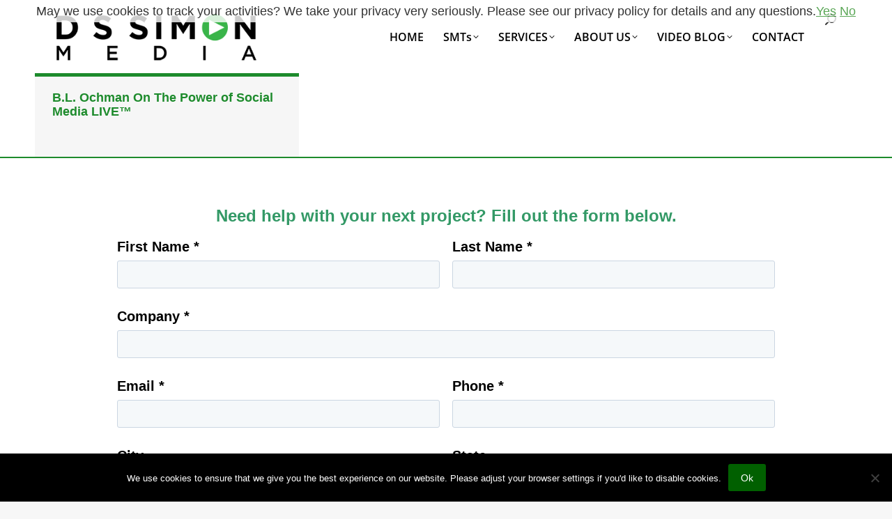

--- FILE ---
content_type: text/html; charset=UTF-8
request_url: https://www.dssimon.com/2018/03/19/
body_size: 36679
content:
<!DOCTYPE html>
<!--[if !(IE 6) | !(IE 7) | !(IE 8)  ]><!-->
<html lang="en-US" class="no-js">
<!--<![endif]-->
<head><meta charset="UTF-8" /><script>if(navigator.userAgent.match(/MSIE|Internet Explorer/i)||navigator.userAgent.match(/Trident\/7\..*?rv:11/i)){var href=document.location.href;if(!href.match(/[?&]nowprocket/)){if(href.indexOf("?")==-1){if(href.indexOf("#")==-1){document.location.href=href+"?nowprocket=1"}else{document.location.href=href.replace("#","?nowprocket=1#")}}else{if(href.indexOf("#")==-1){document.location.href=href+"&nowprocket=1"}else{document.location.href=href.replace("#","&nowprocket=1#")}}}}</script><script>(()=>{class RocketLazyLoadScripts{constructor(){this.v="2.0.3",this.userEvents=["keydown","keyup","mousedown","mouseup","mousemove","mouseover","mouseenter","mouseout","mouseleave","touchmove","touchstart","touchend","touchcancel","wheel","click","dblclick","input","visibilitychange"],this.attributeEvents=["onblur","onclick","oncontextmenu","ondblclick","onfocus","onmousedown","onmouseenter","onmouseleave","onmousemove","onmouseout","onmouseover","onmouseup","onmousewheel","onscroll","onsubmit"]}async t(){this.i(),this.o(),/iP(ad|hone)/.test(navigator.userAgent)&&this.h(),this.u(),this.l(this),this.m(),this.k(this),this.p(this),this._(),await Promise.all([this.R(),this.L()]),this.lastBreath=Date.now(),this.S(this),this.P(),this.D(),this.O(),this.M(),await this.C(this.delayedScripts.normal),await this.C(this.delayedScripts.defer),await this.C(this.delayedScripts.async),this.F("domReady"),await this.T(),await this.j(),await this.I(),this.F("windowLoad"),await this.A(),window.dispatchEvent(new Event("rocket-allScriptsLoaded")),this.everythingLoaded=!0,this.lastTouchEnd&&await new Promise((t=>setTimeout(t,500-Date.now()+this.lastTouchEnd))),this.H(),this.F("all"),this.U(),this.W()}i(){this.CSPIssue=sessionStorage.getItem("rocketCSPIssue"),document.addEventListener("securitypolicyviolation",(t=>{this.CSPIssue||"script-src-elem"!==t.violatedDirective||"data"!==t.blockedURI||(this.CSPIssue=!0,sessionStorage.setItem("rocketCSPIssue",!0))}),{isRocket:!0})}o(){window.addEventListener("pageshow",(t=>{this.persisted=t.persisted,this.realWindowLoadedFired=!0}),{isRocket:!0}),window.addEventListener("pagehide",(()=>{this.onFirstUserAction=null}),{isRocket:!0})}h(){let t;function e(e){t=e}window.addEventListener("touchstart",e,{isRocket:!0}),window.addEventListener("touchend",(function i(o){Math.abs(o.changedTouches[0].pageX-t.changedTouches[0].pageX)<10&&Math.abs(o.changedTouches[0].pageY-t.changedTouches[0].pageY)<10&&o.timeStamp-t.timeStamp<200&&(o.target.dispatchEvent(new PointerEvent("click",{target:o.target,bubbles:!0,cancelable:!0,detail:1})),event.preventDefault(),window.removeEventListener("touchstart",e,{isRocket:!0}),window.removeEventListener("touchend",i,{isRocket:!0}))}),{isRocket:!0})}q(t){this.userActionTriggered||("mousemove"!==t.type||this.firstMousemoveIgnored?"keyup"===t.type||"mouseover"===t.type||"mouseout"===t.type||(this.userActionTriggered=!0,this.onFirstUserAction&&this.onFirstUserAction()):this.firstMousemoveIgnored=!0),"click"===t.type&&t.preventDefault(),this.savedUserEvents.length>0&&(t.stopPropagation(),t.stopImmediatePropagation()),"touchstart"===this.lastEvent&&"touchend"===t.type&&(this.lastTouchEnd=Date.now()),"click"===t.type&&(this.lastTouchEnd=0),this.lastEvent=t.type,this.savedUserEvents.push(t)}u(){this.savedUserEvents=[],this.userEventHandler=this.q.bind(this),this.userEvents.forEach((t=>window.addEventListener(t,this.userEventHandler,{passive:!1,isRocket:!0})))}U(){this.userEvents.forEach((t=>window.removeEventListener(t,this.userEventHandler,{passive:!1,isRocket:!0}))),this.savedUserEvents.forEach((t=>{t.target.dispatchEvent(new window[t.constructor.name](t.type,t))}))}m(){this.eventsMutationObserver=new MutationObserver((t=>{const e="return false";for(const i of t){if("attributes"===i.type){const t=i.target.getAttribute(i.attributeName);t&&t!==e&&(i.target.setAttribute("data-rocket-"+i.attributeName,t),i.target["rocket"+i.attributeName]=new Function("event",t),i.target.setAttribute(i.attributeName,e))}"childList"===i.type&&i.addedNodes.forEach((t=>{if(t.nodeType===Node.ELEMENT_NODE)for(const i of t.attributes)this.attributeEvents.includes(i.name)&&i.value&&""!==i.value&&(t.setAttribute("data-rocket-"+i.name,i.value),t["rocket"+i.name]=new Function("event",i.value),t.setAttribute(i.name,e))}))}})),this.eventsMutationObserver.observe(document,{subtree:!0,childList:!0,attributeFilter:this.attributeEvents})}H(){this.eventsMutationObserver.disconnect(),this.attributeEvents.forEach((t=>{document.querySelectorAll("[data-rocket-"+t+"]").forEach((e=>{e.setAttribute(t,e.getAttribute("data-rocket-"+t)),e.removeAttribute("data-rocket-"+t)}))}))}k(t){Object.defineProperty(HTMLElement.prototype,"onclick",{get(){return this.rocketonclick||null},set(e){this.rocketonclick=e,this.setAttribute(t.everythingLoaded?"onclick":"data-rocket-onclick","this.rocketonclick(event)")}})}S(t){function e(e,i){let o=e[i];e[i]=null,Object.defineProperty(e,i,{get:()=>o,set(s){t.everythingLoaded?o=s:e["rocket"+i]=o=s}})}e(document,"onreadystatechange"),e(window,"onload"),e(window,"onpageshow");try{Object.defineProperty(document,"readyState",{get:()=>t.rocketReadyState,set(e){t.rocketReadyState=e},configurable:!0}),document.readyState="loading"}catch(t){console.log("WPRocket DJE readyState conflict, bypassing")}}l(t){this.originalAddEventListener=EventTarget.prototype.addEventListener,this.originalRemoveEventListener=EventTarget.prototype.removeEventListener,this.savedEventListeners=[],EventTarget.prototype.addEventListener=function(e,i,o){o&&o.isRocket||!t.B(e,this)&&!t.userEvents.includes(e)||t.B(e,this)&&!t.userActionTriggered||e.startsWith("rocket-")||t.everythingLoaded?t.originalAddEventListener.call(this,e,i,o):t.savedEventListeners.push({target:this,remove:!1,type:e,func:i,options:o})},EventTarget.prototype.removeEventListener=function(e,i,o){o&&o.isRocket||!t.B(e,this)&&!t.userEvents.includes(e)||t.B(e,this)&&!t.userActionTriggered||e.startsWith("rocket-")||t.everythingLoaded?t.originalRemoveEventListener.call(this,e,i,o):t.savedEventListeners.push({target:this,remove:!0,type:e,func:i,options:o})}}F(t){"all"===t&&(EventTarget.prototype.addEventListener=this.originalAddEventListener,EventTarget.prototype.removeEventListener=this.originalRemoveEventListener),this.savedEventListeners=this.savedEventListeners.filter((e=>{let i=e.type,o=e.target||window;return"domReady"===t&&"DOMContentLoaded"!==i&&"readystatechange"!==i||("windowLoad"===t&&"load"!==i&&"readystatechange"!==i&&"pageshow"!==i||(this.B(i,o)&&(i="rocket-"+i),e.remove?o.removeEventListener(i,e.func,e.options):o.addEventListener(i,e.func,e.options),!1))}))}p(t){let e;function i(e){return t.everythingLoaded?e:e.split(" ").map((t=>"load"===t||t.startsWith("load.")?"rocket-jquery-load":t)).join(" ")}function o(o){function s(e){const s=o.fn[e];o.fn[e]=o.fn.init.prototype[e]=function(){return this[0]===window&&t.userActionTriggered&&("string"==typeof arguments[0]||arguments[0]instanceof String?arguments[0]=i(arguments[0]):"object"==typeof arguments[0]&&Object.keys(arguments[0]).forEach((t=>{const e=arguments[0][t];delete arguments[0][t],arguments[0][i(t)]=e}))),s.apply(this,arguments),this}}if(o&&o.fn&&!t.allJQueries.includes(o)){const e={DOMContentLoaded:[],"rocket-DOMContentLoaded":[]};for(const t in e)document.addEventListener(t,(()=>{e[t].forEach((t=>t()))}),{isRocket:!0});o.fn.ready=o.fn.init.prototype.ready=function(i){function s(){parseInt(o.fn.jquery)>2?setTimeout((()=>i.bind(document)(o))):i.bind(document)(o)}return t.realDomReadyFired?!t.userActionTriggered||t.fauxDomReadyFired?s():e["rocket-DOMContentLoaded"].push(s):e.DOMContentLoaded.push(s),o([])},s("on"),s("one"),s("off"),t.allJQueries.push(o)}e=o}t.allJQueries=[],o(window.jQuery),Object.defineProperty(window,"jQuery",{get:()=>e,set(t){o(t)}})}P(){const t=new Map;document.write=document.writeln=function(e){const i=document.currentScript,o=document.createRange(),s=i.parentElement;let n=t.get(i);void 0===n&&(n=i.nextSibling,t.set(i,n));const c=document.createDocumentFragment();o.setStart(c,0),c.appendChild(o.createContextualFragment(e)),s.insertBefore(c,n)}}async R(){return new Promise((t=>{this.userActionTriggered?t():this.onFirstUserAction=t}))}async L(){return new Promise((t=>{document.addEventListener("DOMContentLoaded",(()=>{this.realDomReadyFired=!0,t()}),{isRocket:!0})}))}async I(){return this.realWindowLoadedFired?Promise.resolve():new Promise((t=>{window.addEventListener("load",t,{isRocket:!0})}))}M(){this.pendingScripts=[];this.scriptsMutationObserver=new MutationObserver((t=>{for(const e of t)e.addedNodes.forEach((t=>{"SCRIPT"!==t.tagName||t.noModule||t.isWPRocket||this.pendingScripts.push({script:t,promise:new Promise((e=>{const i=()=>{const i=this.pendingScripts.findIndex((e=>e.script===t));i>=0&&this.pendingScripts.splice(i,1),e()};t.addEventListener("load",i,{isRocket:!0}),t.addEventListener("error",i,{isRocket:!0}),setTimeout(i,1e3)}))})}))})),this.scriptsMutationObserver.observe(document,{childList:!0,subtree:!0})}async j(){await this.J(),this.pendingScripts.length?(await this.pendingScripts[0].promise,await this.j()):this.scriptsMutationObserver.disconnect()}D(){this.delayedScripts={normal:[],async:[],defer:[]},document.querySelectorAll("script[type$=rocketlazyloadscript]").forEach((t=>{t.hasAttribute("data-rocket-src")?t.hasAttribute("async")&&!1!==t.async?this.delayedScripts.async.push(t):t.hasAttribute("defer")&&!1!==t.defer||"module"===t.getAttribute("data-rocket-type")?this.delayedScripts.defer.push(t):this.delayedScripts.normal.push(t):this.delayedScripts.normal.push(t)}))}async _(){await this.L();let t=[];document.querySelectorAll("script[type$=rocketlazyloadscript][data-rocket-src]").forEach((e=>{let i=e.getAttribute("data-rocket-src");if(i&&!i.startsWith("data:")){i.startsWith("//")&&(i=location.protocol+i);try{const o=new URL(i).origin;o!==location.origin&&t.push({src:o,crossOrigin:e.crossOrigin||"module"===e.getAttribute("data-rocket-type")})}catch(t){}}})),t=[...new Map(t.map((t=>[JSON.stringify(t),t]))).values()],this.N(t,"preconnect")}async $(t){if(await this.G(),!0!==t.noModule||!("noModule"in HTMLScriptElement.prototype))return new Promise((e=>{let i;function o(){(i||t).setAttribute("data-rocket-status","executed"),e()}try{if(navigator.userAgent.includes("Firefox/")||""===navigator.vendor||this.CSPIssue)i=document.createElement("script"),[...t.attributes].forEach((t=>{let e=t.nodeName;"type"!==e&&("data-rocket-type"===e&&(e="type"),"data-rocket-src"===e&&(e="src"),i.setAttribute(e,t.nodeValue))})),t.text&&(i.text=t.text),t.nonce&&(i.nonce=t.nonce),i.hasAttribute("src")?(i.addEventListener("load",o,{isRocket:!0}),i.addEventListener("error",(()=>{i.setAttribute("data-rocket-status","failed-network"),e()}),{isRocket:!0}),setTimeout((()=>{i.isConnected||e()}),1)):(i.text=t.text,o()),i.isWPRocket=!0,t.parentNode.replaceChild(i,t);else{const i=t.getAttribute("data-rocket-type"),s=t.getAttribute("data-rocket-src");i?(t.type=i,t.removeAttribute("data-rocket-type")):t.removeAttribute("type"),t.addEventListener("load",o,{isRocket:!0}),t.addEventListener("error",(i=>{this.CSPIssue&&i.target.src.startsWith("data:")?(console.log("WPRocket: CSP fallback activated"),t.removeAttribute("src"),this.$(t).then(e)):(t.setAttribute("data-rocket-status","failed-network"),e())}),{isRocket:!0}),s?(t.fetchPriority="high",t.removeAttribute("data-rocket-src"),t.src=s):t.src="data:text/javascript;base64,"+window.btoa(unescape(encodeURIComponent(t.text)))}}catch(i){t.setAttribute("data-rocket-status","failed-transform"),e()}}));t.setAttribute("data-rocket-status","skipped")}async C(t){const e=t.shift();return e?(e.isConnected&&await this.$(e),this.C(t)):Promise.resolve()}O(){this.N([...this.delayedScripts.normal,...this.delayedScripts.defer,...this.delayedScripts.async],"preload")}N(t,e){this.trash=this.trash||[];let i=!0;var o=document.createDocumentFragment();t.forEach((t=>{const s=t.getAttribute&&t.getAttribute("data-rocket-src")||t.src;if(s&&!s.startsWith("data:")){const n=document.createElement("link");n.href=s,n.rel=e,"preconnect"!==e&&(n.as="script",n.fetchPriority=i?"high":"low"),t.getAttribute&&"module"===t.getAttribute("data-rocket-type")&&(n.crossOrigin=!0),t.crossOrigin&&(n.crossOrigin=t.crossOrigin),t.integrity&&(n.integrity=t.integrity),t.nonce&&(n.nonce=t.nonce),o.appendChild(n),this.trash.push(n),i=!1}})),document.head.appendChild(o)}W(){this.trash.forEach((t=>t.remove()))}async T(){try{document.readyState="interactive"}catch(t){}this.fauxDomReadyFired=!0;try{await this.G(),document.dispatchEvent(new Event("rocket-readystatechange")),await this.G(),document.rocketonreadystatechange&&document.rocketonreadystatechange(),await this.G(),document.dispatchEvent(new Event("rocket-DOMContentLoaded")),await this.G(),window.dispatchEvent(new Event("rocket-DOMContentLoaded"))}catch(t){console.error(t)}}async A(){try{document.readyState="complete"}catch(t){}try{await this.G(),document.dispatchEvent(new Event("rocket-readystatechange")),await this.G(),document.rocketonreadystatechange&&document.rocketonreadystatechange(),await this.G(),window.dispatchEvent(new Event("rocket-load")),await this.G(),window.rocketonload&&window.rocketonload(),await this.G(),this.allJQueries.forEach((t=>t(window).trigger("rocket-jquery-load"))),await this.G();const t=new Event("rocket-pageshow");t.persisted=this.persisted,window.dispatchEvent(t),await this.G(),window.rocketonpageshow&&window.rocketonpageshow({persisted:this.persisted})}catch(t){console.error(t)}}async G(){Date.now()-this.lastBreath>45&&(await this.J(),this.lastBreath=Date.now())}async J(){return document.hidden?new Promise((t=>setTimeout(t))):new Promise((t=>requestAnimationFrame(t)))}B(t,e){return e===document&&"readystatechange"===t||(e===document&&"DOMContentLoaded"===t||(e===window&&"DOMContentLoaded"===t||(e===window&&"load"===t||e===window&&"pageshow"===t)))}static run(){(new RocketLazyLoadScripts).t()}}RocketLazyLoadScripts.run()})();</script>
	
				<meta name="viewport" content="width=device-width, initial-scale=1, maximum-scale=1, user-scalable=0"/>
			<meta name="theme-color" content="#4cb700"/>	<link rel="profile" href="https://gmpg.org/xfn/11" />
	<meta name='robots' content='noindex, follow' />
<meta name="dlm-version" content="5.0.24">
<!-- Google Tag Manager for WordPress by gtm4wp.com -->
<script data-cfasync="false" data-pagespeed-no-defer>
	var gtm4wp_datalayer_name = "dataLayer";
	var dataLayer = dataLayer || [];
</script>
<!-- End Google Tag Manager for WordPress by gtm4wp.com -->
	<!-- This site is optimized with the Yoast SEO plugin v25.2 - https://yoast.com/wordpress/plugins/seo/ -->
	<title>March 19, 2018 - Video for Broadcast</title><link rel="stylesheet" href="https://www.dssimon.com/wp-content/cache/fonts/1/google-fonts/css/e/5/b/95c9a9f6b949b0ef2f08b6f67387b.css" data-wpr-hosted-gf-parameters="family=Open%20Sans%3A400%2C600%2C700%7CRoboto%3A400%2C600%2C700&display=swap"/>
	<meta property="og:locale" content="en_US" />
	<meta property="og:type" content="website" />
	<meta property="og:title" content="March 19, 2018 - Video for Broadcast" />
	<meta property="og:url" content="https://www.dssimon.com/2018/03/19/" />
	<meta property="og:site_name" content="Video for Broadcast" />
	<meta name="twitter:card" content="summary_large_image" />
	<script type="application/ld+json" class="yoast-schema-graph">{"@context":"https://schema.org","@graph":[{"@type":"CollectionPage","@id":"https://www.dssimon.com/2018/03/19/","url":"https://www.dssimon.com/2018/03/19/","name":"March 19, 2018 - Video for Broadcast","isPartOf":{"@id":"https://www.dssimon.com/#website"},"breadcrumb":{"@id":"https://www.dssimon.com/2018/03/19/#breadcrumb"},"inLanguage":"en-US"},{"@type":"BreadcrumbList","@id":"https://www.dssimon.com/2018/03/19/#breadcrumb","itemListElement":[{"@type":"ListItem","position":1,"name":"Home","item":"https://www.dssimon.com/"},{"@type":"ListItem","position":2,"name":"Archives for March 19, 2018"}]},{"@type":"WebSite","@id":"https://www.dssimon.com/#website","url":"https://www.dssimon.com/","name":"Video for Broadcast","description":"We help clients get their stories on television, through satellite media tours and by producing and distributing video content to the media.","potentialAction":[{"@type":"SearchAction","target":{"@type":"EntryPoint","urlTemplate":"https://www.dssimon.com/?s={search_term_string}"},"query-input":{"@type":"PropertyValueSpecification","valueRequired":true,"valueName":"search_term_string"}}],"inLanguage":"en-US"}]}</script>
	<!-- / Yoast SEO plugin. -->


<link rel='dns-prefetch' href='//js.hs-scripts.com' />


<link rel="alternate" type="application/rss+xml" title="Video for Broadcast &raquo; Feed" href="https://www.dssimon.com/feed/" />
<link rel="alternate" type="application/rss+xml" title="Video for Broadcast &raquo; Comments Feed" href="https://www.dssimon.com/comments/feed/" />
		<script type="rocketlazyloadscript" data-rocket-type="text/javascript">
			var ajaxurl = 'https://www.dssimon.com/wp-admin/admin-ajax.php';
		</script>
		<style id='wp-img-auto-sizes-contain-inline-css'>
img:is([sizes=auto i],[sizes^="auto," i]){contain-intrinsic-size:3000px 1500px}
/*# sourceURL=wp-img-auto-sizes-contain-inline-css */
</style>
<style id='wp-emoji-styles-inline-css'>

	img.wp-smiley, img.emoji {
		display: inline !important;
		border: none !important;
		box-shadow: none !important;
		height: 1em !important;
		width: 1em !important;
		margin: 0 0.07em !important;
		vertical-align: -0.1em !important;
		background: none !important;
		padding: 0 !important;
	}
/*# sourceURL=wp-emoji-styles-inline-css */
</style>
<style id='wp-block-library-inline-css'>
:root{--wp-block-synced-color:#7a00df;--wp-block-synced-color--rgb:122,0,223;--wp-bound-block-color:var(--wp-block-synced-color);--wp-editor-canvas-background:#ddd;--wp-admin-theme-color:#007cba;--wp-admin-theme-color--rgb:0,124,186;--wp-admin-theme-color-darker-10:#006ba1;--wp-admin-theme-color-darker-10--rgb:0,107,160.5;--wp-admin-theme-color-darker-20:#005a87;--wp-admin-theme-color-darker-20--rgb:0,90,135;--wp-admin-border-width-focus:2px}@media (min-resolution:192dpi){:root{--wp-admin-border-width-focus:1.5px}}.wp-element-button{cursor:pointer}:root .has-very-light-gray-background-color{background-color:#eee}:root .has-very-dark-gray-background-color{background-color:#313131}:root .has-very-light-gray-color{color:#eee}:root .has-very-dark-gray-color{color:#313131}:root .has-vivid-green-cyan-to-vivid-cyan-blue-gradient-background{background:linear-gradient(135deg,#00d084,#0693e3)}:root .has-purple-crush-gradient-background{background:linear-gradient(135deg,#34e2e4,#4721fb 50%,#ab1dfe)}:root .has-hazy-dawn-gradient-background{background:linear-gradient(135deg,#faaca8,#dad0ec)}:root .has-subdued-olive-gradient-background{background:linear-gradient(135deg,#fafae1,#67a671)}:root .has-atomic-cream-gradient-background{background:linear-gradient(135deg,#fdd79a,#004a59)}:root .has-nightshade-gradient-background{background:linear-gradient(135deg,#330968,#31cdcf)}:root .has-midnight-gradient-background{background:linear-gradient(135deg,#020381,#2874fc)}:root{--wp--preset--font-size--normal:16px;--wp--preset--font-size--huge:42px}.has-regular-font-size{font-size:1em}.has-larger-font-size{font-size:2.625em}.has-normal-font-size{font-size:var(--wp--preset--font-size--normal)}.has-huge-font-size{font-size:var(--wp--preset--font-size--huge)}.has-text-align-center{text-align:center}.has-text-align-left{text-align:left}.has-text-align-right{text-align:right}.has-fit-text{white-space:nowrap!important}#end-resizable-editor-section{display:none}.aligncenter{clear:both}.items-justified-left{justify-content:flex-start}.items-justified-center{justify-content:center}.items-justified-right{justify-content:flex-end}.items-justified-space-between{justify-content:space-between}.screen-reader-text{border:0;clip-path:inset(50%);height:1px;margin:-1px;overflow:hidden;padding:0;position:absolute;width:1px;word-wrap:normal!important}.screen-reader-text:focus{background-color:#ddd;clip-path:none;color:#444;display:block;font-size:1em;height:auto;left:5px;line-height:normal;padding:15px 23px 14px;text-decoration:none;top:5px;width:auto;z-index:100000}html :where(.has-border-color){border-style:solid}html :where([style*=border-top-color]){border-top-style:solid}html :where([style*=border-right-color]){border-right-style:solid}html :where([style*=border-bottom-color]){border-bottom-style:solid}html :where([style*=border-left-color]){border-left-style:solid}html :where([style*=border-width]){border-style:solid}html :where([style*=border-top-width]){border-top-style:solid}html :where([style*=border-right-width]){border-right-style:solid}html :where([style*=border-bottom-width]){border-bottom-style:solid}html :where([style*=border-left-width]){border-left-style:solid}html :where(img[class*=wp-image-]){height:auto;max-width:100%}:where(figure){margin:0 0 1em}html :where(.is-position-sticky){--wp-admin--admin-bar--position-offset:var(--wp-admin--admin-bar--height,0px)}@media screen and (max-width:600px){html :where(.is-position-sticky){--wp-admin--admin-bar--position-offset:0px}}

/*# sourceURL=wp-block-library-inline-css */
</style><style id='global-styles-inline-css'>
:root{--wp--preset--aspect-ratio--square: 1;--wp--preset--aspect-ratio--4-3: 4/3;--wp--preset--aspect-ratio--3-4: 3/4;--wp--preset--aspect-ratio--3-2: 3/2;--wp--preset--aspect-ratio--2-3: 2/3;--wp--preset--aspect-ratio--16-9: 16/9;--wp--preset--aspect-ratio--9-16: 9/16;--wp--preset--color--black: #000000;--wp--preset--color--cyan-bluish-gray: #abb8c3;--wp--preset--color--white: #FFF;--wp--preset--color--pale-pink: #f78da7;--wp--preset--color--vivid-red: #cf2e2e;--wp--preset--color--luminous-vivid-orange: #ff6900;--wp--preset--color--luminous-vivid-amber: #fcb900;--wp--preset--color--light-green-cyan: #7bdcb5;--wp--preset--color--vivid-green-cyan: #00d084;--wp--preset--color--pale-cyan-blue: #8ed1fc;--wp--preset--color--vivid-cyan-blue: #0693e3;--wp--preset--color--vivid-purple: #9b51e0;--wp--preset--color--accent: #4cb700;--wp--preset--color--dark-gray: #111;--wp--preset--color--light-gray: #767676;--wp--preset--gradient--vivid-cyan-blue-to-vivid-purple: linear-gradient(135deg,rgb(6,147,227) 0%,rgb(155,81,224) 100%);--wp--preset--gradient--light-green-cyan-to-vivid-green-cyan: linear-gradient(135deg,rgb(122,220,180) 0%,rgb(0,208,130) 100%);--wp--preset--gradient--luminous-vivid-amber-to-luminous-vivid-orange: linear-gradient(135deg,rgb(252,185,0) 0%,rgb(255,105,0) 100%);--wp--preset--gradient--luminous-vivid-orange-to-vivid-red: linear-gradient(135deg,rgb(255,105,0) 0%,rgb(207,46,46) 100%);--wp--preset--gradient--very-light-gray-to-cyan-bluish-gray: linear-gradient(135deg,rgb(238,238,238) 0%,rgb(169,184,195) 100%);--wp--preset--gradient--cool-to-warm-spectrum: linear-gradient(135deg,rgb(74,234,220) 0%,rgb(151,120,209) 20%,rgb(207,42,186) 40%,rgb(238,44,130) 60%,rgb(251,105,98) 80%,rgb(254,248,76) 100%);--wp--preset--gradient--blush-light-purple: linear-gradient(135deg,rgb(255,206,236) 0%,rgb(152,150,240) 100%);--wp--preset--gradient--blush-bordeaux: linear-gradient(135deg,rgb(254,205,165) 0%,rgb(254,45,45) 50%,rgb(107,0,62) 100%);--wp--preset--gradient--luminous-dusk: linear-gradient(135deg,rgb(255,203,112) 0%,rgb(199,81,192) 50%,rgb(65,88,208) 100%);--wp--preset--gradient--pale-ocean: linear-gradient(135deg,rgb(255,245,203) 0%,rgb(182,227,212) 50%,rgb(51,167,181) 100%);--wp--preset--gradient--electric-grass: linear-gradient(135deg,rgb(202,248,128) 0%,rgb(113,206,126) 100%);--wp--preset--gradient--midnight: linear-gradient(135deg,rgb(2,3,129) 0%,rgb(40,116,252) 100%);--wp--preset--font-size--small: 13px;--wp--preset--font-size--medium: 20px;--wp--preset--font-size--large: 36px;--wp--preset--font-size--x-large: 42px;--wp--preset--spacing--20: 0.44rem;--wp--preset--spacing--30: 0.67rem;--wp--preset--spacing--40: 1rem;--wp--preset--spacing--50: 1.5rem;--wp--preset--spacing--60: 2.25rem;--wp--preset--spacing--70: 3.38rem;--wp--preset--spacing--80: 5.06rem;--wp--preset--shadow--natural: 6px 6px 9px rgba(0, 0, 0, 0.2);--wp--preset--shadow--deep: 12px 12px 50px rgba(0, 0, 0, 0.4);--wp--preset--shadow--sharp: 6px 6px 0px rgba(0, 0, 0, 0.2);--wp--preset--shadow--outlined: 6px 6px 0px -3px rgb(255, 255, 255), 6px 6px rgb(0, 0, 0);--wp--preset--shadow--crisp: 6px 6px 0px rgb(0, 0, 0);}:where(.is-layout-flex){gap: 0.5em;}:where(.is-layout-grid){gap: 0.5em;}body .is-layout-flex{display: flex;}.is-layout-flex{flex-wrap: wrap;align-items: center;}.is-layout-flex > :is(*, div){margin: 0;}body .is-layout-grid{display: grid;}.is-layout-grid > :is(*, div){margin: 0;}:where(.wp-block-columns.is-layout-flex){gap: 2em;}:where(.wp-block-columns.is-layout-grid){gap: 2em;}:where(.wp-block-post-template.is-layout-flex){gap: 1.25em;}:where(.wp-block-post-template.is-layout-grid){gap: 1.25em;}.has-black-color{color: var(--wp--preset--color--black) !important;}.has-cyan-bluish-gray-color{color: var(--wp--preset--color--cyan-bluish-gray) !important;}.has-white-color{color: var(--wp--preset--color--white) !important;}.has-pale-pink-color{color: var(--wp--preset--color--pale-pink) !important;}.has-vivid-red-color{color: var(--wp--preset--color--vivid-red) !important;}.has-luminous-vivid-orange-color{color: var(--wp--preset--color--luminous-vivid-orange) !important;}.has-luminous-vivid-amber-color{color: var(--wp--preset--color--luminous-vivid-amber) !important;}.has-light-green-cyan-color{color: var(--wp--preset--color--light-green-cyan) !important;}.has-vivid-green-cyan-color{color: var(--wp--preset--color--vivid-green-cyan) !important;}.has-pale-cyan-blue-color{color: var(--wp--preset--color--pale-cyan-blue) !important;}.has-vivid-cyan-blue-color{color: var(--wp--preset--color--vivid-cyan-blue) !important;}.has-vivid-purple-color{color: var(--wp--preset--color--vivid-purple) !important;}.has-black-background-color{background-color: var(--wp--preset--color--black) !important;}.has-cyan-bluish-gray-background-color{background-color: var(--wp--preset--color--cyan-bluish-gray) !important;}.has-white-background-color{background-color: var(--wp--preset--color--white) !important;}.has-pale-pink-background-color{background-color: var(--wp--preset--color--pale-pink) !important;}.has-vivid-red-background-color{background-color: var(--wp--preset--color--vivid-red) !important;}.has-luminous-vivid-orange-background-color{background-color: var(--wp--preset--color--luminous-vivid-orange) !important;}.has-luminous-vivid-amber-background-color{background-color: var(--wp--preset--color--luminous-vivid-amber) !important;}.has-light-green-cyan-background-color{background-color: var(--wp--preset--color--light-green-cyan) !important;}.has-vivid-green-cyan-background-color{background-color: var(--wp--preset--color--vivid-green-cyan) !important;}.has-pale-cyan-blue-background-color{background-color: var(--wp--preset--color--pale-cyan-blue) !important;}.has-vivid-cyan-blue-background-color{background-color: var(--wp--preset--color--vivid-cyan-blue) !important;}.has-vivid-purple-background-color{background-color: var(--wp--preset--color--vivid-purple) !important;}.has-black-border-color{border-color: var(--wp--preset--color--black) !important;}.has-cyan-bluish-gray-border-color{border-color: var(--wp--preset--color--cyan-bluish-gray) !important;}.has-white-border-color{border-color: var(--wp--preset--color--white) !important;}.has-pale-pink-border-color{border-color: var(--wp--preset--color--pale-pink) !important;}.has-vivid-red-border-color{border-color: var(--wp--preset--color--vivid-red) !important;}.has-luminous-vivid-orange-border-color{border-color: var(--wp--preset--color--luminous-vivid-orange) !important;}.has-luminous-vivid-amber-border-color{border-color: var(--wp--preset--color--luminous-vivid-amber) !important;}.has-light-green-cyan-border-color{border-color: var(--wp--preset--color--light-green-cyan) !important;}.has-vivid-green-cyan-border-color{border-color: var(--wp--preset--color--vivid-green-cyan) !important;}.has-pale-cyan-blue-border-color{border-color: var(--wp--preset--color--pale-cyan-blue) !important;}.has-vivid-cyan-blue-border-color{border-color: var(--wp--preset--color--vivid-cyan-blue) !important;}.has-vivid-purple-border-color{border-color: var(--wp--preset--color--vivid-purple) !important;}.has-vivid-cyan-blue-to-vivid-purple-gradient-background{background: var(--wp--preset--gradient--vivid-cyan-blue-to-vivid-purple) !important;}.has-light-green-cyan-to-vivid-green-cyan-gradient-background{background: var(--wp--preset--gradient--light-green-cyan-to-vivid-green-cyan) !important;}.has-luminous-vivid-amber-to-luminous-vivid-orange-gradient-background{background: var(--wp--preset--gradient--luminous-vivid-amber-to-luminous-vivid-orange) !important;}.has-luminous-vivid-orange-to-vivid-red-gradient-background{background: var(--wp--preset--gradient--luminous-vivid-orange-to-vivid-red) !important;}.has-very-light-gray-to-cyan-bluish-gray-gradient-background{background: var(--wp--preset--gradient--very-light-gray-to-cyan-bluish-gray) !important;}.has-cool-to-warm-spectrum-gradient-background{background: var(--wp--preset--gradient--cool-to-warm-spectrum) !important;}.has-blush-light-purple-gradient-background{background: var(--wp--preset--gradient--blush-light-purple) !important;}.has-blush-bordeaux-gradient-background{background: var(--wp--preset--gradient--blush-bordeaux) !important;}.has-luminous-dusk-gradient-background{background: var(--wp--preset--gradient--luminous-dusk) !important;}.has-pale-ocean-gradient-background{background: var(--wp--preset--gradient--pale-ocean) !important;}.has-electric-grass-gradient-background{background: var(--wp--preset--gradient--electric-grass) !important;}.has-midnight-gradient-background{background: var(--wp--preset--gradient--midnight) !important;}.has-small-font-size{font-size: var(--wp--preset--font-size--small) !important;}.has-medium-font-size{font-size: var(--wp--preset--font-size--medium) !important;}.has-large-font-size{font-size: var(--wp--preset--font-size--large) !important;}.has-x-large-font-size{font-size: var(--wp--preset--font-size--x-large) !important;}
/*# sourceURL=global-styles-inline-css */
</style>

<style id='classic-theme-styles-inline-css'>
/*! This file is auto-generated */
.wp-block-button__link{color:#fff;background-color:#32373c;border-radius:9999px;box-shadow:none;text-decoration:none;padding:calc(.667em + 2px) calc(1.333em + 2px);font-size:1.125em}.wp-block-file__button{background:#32373c;color:#fff;text-decoration:none}
/*# sourceURL=/wp-includes/css/classic-themes.min.css */
</style>
<link data-minify="1" rel='stylesheet' id='inf-font-awesome-css' href='https://www.dssimon.com/wp-content/cache/min/1/wp-content/plugins/blog-designer-pack/assets/css/font-awesome.min.css?ver=1760471734' media='all' />
<link rel='stylesheet' id='owl-carousel-css' href='https://www.dssimon.com/wp-content/cache/background-css/1/www.dssimon.com/wp-content/plugins/blog-designer-pack/assets/css/owl.carousel.min.css?ver=4.0.2&wpr_t=1769014573' media='all' />
<link rel='stylesheet' id='bdpp-public-style-css' href='//www.dssimon.com/wp-content/plugins/blog-designer-pack/assets/css/bdpp-public.min.css?ver=4.0.2' media='all' />
<link data-minify="1" rel='stylesheet' id='wp-blog-designer-fontawesome-stylesheets-css' href='https://www.dssimon.com/wp-content/cache/min/1/wp-content/plugins/blog-designer/admin/css/fontawesome-all.min.css?ver=1760471734' media='all' />
<link data-minify="1" rel='stylesheet' id='wp-blog-designer-css-stylesheets-css' href='https://www.dssimon.com/wp-content/cache/background-css/1/www.dssimon.com/wp-content/cache/min/1/wp-content/plugins/blog-designer/public/css/designer_css.css?ver=1760471734&wpr_t=1769014573' media='all' />
<link rel='stylesheet' id='cookie-notice-front-css' href='//www.dssimon.com/wp-content/plugins/cookie-notice/css/front.min.css?ver=2.5.7' media='all' />
<link data-minify="1" rel='stylesheet' id='collapscore-css-css' href='https://www.dssimon.com/wp-content/cache/min/1/wp-content/plugins/jquery-collapse-o-matic/css/core_style.css?ver=1760471734' media='all' />
<link data-minify="1" rel='stylesheet' id='collapseomatic-css-css' href='https://www.dssimon.com/wp-content/cache/background-css/1/www.dssimon.com/wp-content/cache/min/1/wp-content/plugins/jquery-collapse-o-matic/css/light_style.css?ver=1760471734&wpr_t=1769014573' media='all' />
<link data-minify="1" rel='stylesheet' id='wp-polls-css' href='https://www.dssimon.com/wp-content/cache/min/1/wp-content/plugins/wp-polls/polls-css.css?ver=1760471734' media='all' />
<style id='wp-polls-inline-css'>
.wp-polls .pollbar {
	margin: 1px;
	font-size: 6px;
	line-height: 8px;
	height: 8px;
	background-image: var(--wpr-bg-cbb13371-4a10-4694-bf7c-d1cf72ede778);
	border: 1px solid #c8c8c8;
}

/*# sourceURL=wp-polls-inline-css */
</style>
<link data-minify="1" rel='stylesheet' id='the7-font-css' href='https://www.dssimon.com/wp-content/cache/min/1/wp-content/themes/dt-the7/fonts/icomoon-the7-font/icomoon-the7-font.min.css?ver=1760471734' media='all' />
<link data-minify="1" rel='stylesheet' id='the7-awesome-fonts-css' href='https://www.dssimon.com/wp-content/cache/min/1/wp-content/themes/dt-the7/fonts/FontAwesome/css/all.min.css?ver=1760471734' media='all' />
<link rel='stylesheet' id='the7-awesome-fonts-back-css' href='//www.dssimon.com/wp-content/themes/dt-the7/fonts/FontAwesome/back-compat.min.css?ver=12.8.1.1' media='all' />
<link data-minify="1" rel='stylesheet' id='the7-Defaults-css' href='https://www.dssimon.com/wp-content/cache/min/1/wp-content/uploads/smile_fonts/Defaults/Defaults.css?ver=1760471734' media='all' />
<link data-minify="1" rel='stylesheet' id='js_composer_front-css' href='https://www.dssimon.com/wp-content/cache/background-css/1/www.dssimon.com/wp-content/cache/min/1/wp-content/plugins/js_composer/assets/css/js_composer.min.css?ver=1760471734&wpr_t=1769014573' media='all' />
<link data-minify="1" rel='stylesheet' id='popup-maker-site-css' href='https://www.dssimon.com/wp-content/cache/min/1/wp-content/uploads/pum/pum-site-styles.css?ver=1760471734' media='all' />

<link rel='stylesheet' id='dt-main-css' href='//www.dssimon.com/wp-content/themes/dt-the7/css/main.min.css?ver=12.8.1.1' media='all' />
<link rel='stylesheet' id='the7-custom-scrollbar-css' href='//www.dssimon.com/wp-content/themes/dt-the7/lib/custom-scrollbar/custom-scrollbar.min.css?ver=12.8.1.1' media='all' />
<link rel='stylesheet' id='the7-wpbakery-css' href='//www.dssimon.com/wp-content/themes/dt-the7/css/wpbakery.min.css?ver=12.8.1.1' media='all' />
<link data-minify="1" rel='stylesheet' id='the7-css-vars-css' href='https://www.dssimon.com/wp-content/cache/min/1/wp-content/uploads/the7-css/css-vars.css?ver=1760471734' media='all' />
<link data-minify="1" rel='stylesheet' id='dt-custom-css' href='https://www.dssimon.com/wp-content/cache/min/1/wp-content/uploads/the7-css/custom.css?ver=1760471734' media='all' />
<link data-minify="1" rel='stylesheet' id='dt-media-css' href='https://www.dssimon.com/wp-content/cache/min/1/wp-content/uploads/the7-css/media.css?ver=1760471734' media='all' />
<link data-minify="1" rel='stylesheet' id='the7-mega-menu-css' href='https://www.dssimon.com/wp-content/cache/min/1/wp-content/uploads/the7-css/mega-menu.css?ver=1760471734' media='all' />
<link rel='stylesheet' id='style-css' href='//www.dssimon.com/wp-content/themes/dt-the7-child/style.css?ver=12.8.1.1' media='all' />
<script src="//www.dssimon.com/wp-includes/js/jquery/jquery.min.js?ver=3.7.1" id="jquery-core-js" data-rocket-defer defer></script>
<script src="//www.dssimon.com/wp-includes/js/jquery/jquery-migrate.min.js?ver=3.4.1" id="jquery-migrate-js" data-rocket-defer defer></script>
<script src="//www.dssimon.com/wp-includes/js/imagesloaded.min.js?ver=5.0.0" id="imagesloaded-js" data-rocket-defer defer></script>
<script src="//www.dssimon.com/wp-includes/js/masonry.min.js?ver=4.2.2" id="masonry-js" data-rocket-defer defer></script>
<script src="//www.dssimon.com/wp-content/plugins/blog-designer/public/js/ticker.min.js?ver=1.0" id="ticker-js" data-rocket-defer defer></script>
<script data-minify="1" src="https://www.dssimon.com/wp-content/cache/min/1/wp-content/plugins/blog-designer/public/js/designer.js?ver=1760471735" id="wp-blog-designer-script-js" data-rocket-defer defer></script>
<script id="cookie-notice-front-js-before">
var cnArgs = {"ajaxUrl":"https:\/\/www.dssimon.com\/wp-admin\/admin-ajax.php","nonce":"674836a75d","hideEffect":"fade","position":"bottom","onScroll":false,"onScrollOffset":100,"onClick":false,"cookieName":"cookie_notice_accepted","cookieTime":2592000,"cookieTimeRejected":2592000,"globalCookie":false,"redirection":false,"cache":true,"revokeCookies":false,"revokeCookiesOpt":"automatic"};

//# sourceURL=cookie-notice-front-js-before
</script>
<script src="//www.dssimon.com/wp-content/plugins/cookie-notice/js/front.min.js?ver=2.5.7" id="cookie-notice-front-js" data-rocket-defer defer></script>
<script id="dt-above-fold-js-extra">
var dtLocal = {"themeUrl":"https://www.dssimon.com/wp-content/themes/dt-the7","passText":"To view this protected post, enter the password below:","moreButtonText":{"loading":"Loading...","loadMore":"Load more"},"postID":"8469","ajaxurl":"https://www.dssimon.com/wp-admin/admin-ajax.php","REST":{"baseUrl":"https://www.dssimon.com/wp-json/the7/v1","endpoints":{"sendMail":"/send-mail"}},"contactMessages":{"required":"One or more fields have an error. Please check and try again.","terms":"Please accept the privacy policy.","fillTheCaptchaError":"Please, fill the captcha."},"captchaSiteKey":"","ajaxNonce":"bb1f757e52","pageData":{"type":"archive","template":"archive","layout":"masonry"},"themeSettings":{"smoothScroll":"off","lazyLoading":false,"desktopHeader":{"height":90},"ToggleCaptionEnabled":"disabled","ToggleCaption":"Navigation","floatingHeader":{"showAfter":150,"showMenu":true,"height":80,"logo":{"showLogo":true,"html":"\u003Cimg class=\" preload-me\" src=\"https://www.dssimon.com/wp-content/uploads/2021/02/logo-ds-dimon.png\" srcset=\"https://www.dssimon.com/wp-content/uploads/2021/02/logo-ds-dimon.png 357w, https://www.dssimon.com/wp-content/uploads/2021/02/logo-ds-dimon.png 357w\" width=\"357\" height=\"85\"   sizes=\"357px\" alt=\"Video for Broadcast\" /\u003E","url":"https://www.dssimon.com/"}},"topLine":{"floatingTopLine":{"logo":{"showLogo":false,"html":""}}},"mobileHeader":{"firstSwitchPoint":1200,"secondSwitchPoint":1150,"firstSwitchPointHeight":60,"secondSwitchPointHeight":60,"mobileToggleCaptionEnabled":"disabled","mobileToggleCaption":"Menu"},"stickyMobileHeaderFirstSwitch":{"logo":{"html":"\u003Cimg class=\" preload-me\" src=\"https://www.dssimon.com/wp-content/uploads/2020/03/dssimon-logo-mobile.jpg\" srcset=\"https://www.dssimon.com/wp-content/uploads/2020/03/dssimon-logo-mobile.jpg 230w, https://www.dssimon.com/wp-content/uploads/2020/03/dssimon-logo-mobile.jpg 230w\" width=\"230\" height=\"60\"   sizes=\"230px\" alt=\"Video for Broadcast\" /\u003E"}},"stickyMobileHeaderSecondSwitch":{"logo":{"html":"\u003Cimg class=\" preload-me\" src=\"https://www.dssimon.com/wp-content/uploads/2020/03/dssimon-logo-mobile.jpg\" srcset=\"https://www.dssimon.com/wp-content/uploads/2020/03/dssimon-logo-mobile.jpg 230w, https://www.dssimon.com/wp-content/uploads/2020/03/dssimon-logo-mobile.jpg 230w\" width=\"230\" height=\"60\"   sizes=\"230px\" alt=\"Video for Broadcast\" /\u003E"}},"sidebar":{"switchPoint":970},"boxedWidth":"1340px"},"VCMobileScreenWidth":"768"};
var dtShare = {"shareButtonText":{"facebook":"Share on Facebook","twitter":"Share on X","pinterest":"Pin it","linkedin":"Share on Linkedin","whatsapp":"Share on Whatsapp"},"overlayOpacity":"85"};
//# sourceURL=dt-above-fold-js-extra
</script>
<script src="//www.dssimon.com/wp-content/themes/dt-the7/js/above-the-fold.min.js?ver=12.8.1.1" id="dt-above-fold-js" data-rocket-defer defer></script>
<script type="rocketlazyloadscript"></script><link rel="https://api.w.org/" href="https://www.dssimon.com/wp-json/" /><link rel="EditURI" type="application/rsd+xml" title="RSD" href="https://www.dssimon.com/xmlrpc.php?rsd" />
<meta name="generator" content="WordPress 6.9" />
<!-- Global site tag (gtag.js) - Google Ads: 938746759 -->
<script async src="https://www.googletagmanager.com/gtag/js?id=AW-938746759"></script>
<script>
  window.dataLayer = window.dataLayer || [];
  function gtag(){dataLayer.push(arguments);}
  gtag('js', new Date());
  gtag('config', 'AW-938746759');
</script>
<meta name="google-site-verification" content="Fk1Du4PE_GDyKo_kdIewA2weTOSIOAyU9DF0s7_b7Es" />
<!-- Google Tag Manager -->
<script>(function(w,d,s,l,i){w[l]=w[l]||[];w[l].push({'gtm.start':
new Date().getTime(),event:'gtm.js'});var f=d.getElementsByTagName(s)[0],
j=d.createElement(s),dl=l!='dataLayer'?'&l='+l:'';j.async=true;j.src=
'https://www.googletagmanager.com/gtm.js?id='+i+dl;f.parentNode.insertBefore(j,f);
})(window,document,'script','dataLayer','GTM-5G8863J9');</script>
<!-- End Google Tag Manager -->

			<!-- DO NOT COPY THIS SNIPPET! Start of Page Analytics Tracking for HubSpot WordPress plugin v11.3.6-->
			<script type="rocketlazyloadscript" class="hsq-set-content-id" data-content-id="listing-page">
				var _hsq = _hsq || [];
				_hsq.push(["setContentType", "listing-page"]);
			</script>
			<!-- DO NOT COPY THIS SNIPPET! End of Page Analytics Tracking for HubSpot WordPress plugin -->
			
<!-- Google Tag Manager for WordPress by gtm4wp.com -->
<!-- GTM Container placement set to manual -->
<script data-cfasync="false" data-pagespeed-no-defer>
	var dataLayer_content = {"pagePostType":"post","pagePostType2":"day-post"};
	dataLayer.push( dataLayer_content );
</script>
<script data-cfasync="false" data-pagespeed-no-defer>
(function(w,d,s,l,i){w[l]=w[l]||[];w[l].push({'gtm.start':
new Date().getTime(),event:'gtm.js'});var f=d.getElementsByTagName(s)[0],
j=d.createElement(s),dl=l!='dataLayer'?'&l='+l:'';j.async=true;j.src=
'//www.googletagmanager.com/gtm.js?id='+i+dl;f.parentNode.insertBefore(j,f);
})(window,document,'script','dataLayer','GTM-M59MBQ2');
</script>
<!-- End Google Tag Manager for WordPress by gtm4wp.com --><meta name="generator" content="Powered by WPBakery Page Builder - drag and drop page builder for WordPress."/>
<link rel="icon" href="https://d3e5sfygufy54c.cloudfront.net/wp-content/uploads/sites/46/2017/11/23133034/DSSIMON_Fav-icon-16x16.png" type="image/png" sizes="16x16"/><link rel="icon" href="https://d3e5sfygufy54c.cloudfront.net/wp-content/uploads/sites/46/2017/11/23133109/DSSIMON_Fav-icon-32x32.png" type="image/png" sizes="32x32"/>		<style id="wp-custom-css">
			.category .page-title {
font-size: 10px;
}

/******/

.p-80 {
	padding: 80px 0;
}
.p-60 {
	padding: 60px 0;
}
.p-50 {
	padding: 50px 0;
}
.p-40 {
	padding: 40px 0;
}
/* #footer > .wf-wrap, #footer #bottom-bar > .wf-wrap {
    max-width: 100% !important;
    padding: 0 44px !important;
    margin: 0 auto !important;
		width: 1300px !important;
} */
#footer .wf-float-right {
		width: 100%;
		margin: 0 auto !important;
		padding-top: 40px;
}
#footer .wf-float-right iframe {
    width: 75%;
    padding: 0 40px;
}
#footer .wf-float-left {
		display: none;
}
#footer .wf-float-right iframe {
	 	max-height: 1000px;
}
/* .wf-float-right #pardot-form .submit {
    margin-top: 80px !important;
    display: inline-block !important;
}*/
.custom-owl-carousel .owl-stage-outer {
	min-height: 300px !important;
	height: 320px !important;
}

#bottom-bar.solid-bg {
	background: #ffffff !important;
}
.work-item .wpb_single_image {
    width: 50%;
    margin: 0 auto;
    padding-bottom: 10px;
}
.footer-list li a {
	font-size: 18px;
	color: #000000;
	font-weight: 500;
	text-decoration: none;
	padding-bottom: 15px;
	font-family:'Roboto';
}
.footer-list li {
	padding-bottom: 15px;
	list-style: none;
}
.copyright p {
	font-size: 16px;
	color: #000000;
	font-weight: 600;
	font-family:'Roboto';
}
.custom-footer-form iframe {
	 	max-height: 1000px;
}
/* .custom-footer-top {
	background-color: #56c655;
} */
.footer-inner-part ul li a {
    color: #000000 !important;
    font-size: 18px;
    text-decoration: none !important;
}
.footer-inner-part ul li {
    padding-bottom: 10px;
}
.footer-inner-part {
    width: 20%;
    padding: 0 10px;
		padding-left: 0;
}
.footer-inner-part.one {
    width: 30%;
    padding-left: 0;
}
.footer-inner-part.five {
    width: 10%;
}
.footer-wrap {
    display: flex;
    justify-content: start;
		gap: 30px;
}
.custom-footer {
    background-color: #56c655;
    padding: 40px;
		text-align: start;
		padding-top: 70px;
}
.footer-logo img {
    width: 85%;
}
.footer-inner-part h4 {
    font-size: 28px;
    color: #ffffff;
    line-height: 28px;
    font-weight: 600;
    padding: 20px 0;
}
.footer-social ul li {
    display: inline-block;
    padding: 0 10px;
}
.footer-social ul li img {
    width: 40px;
}
.footer-social {
    padding: 40px 0 0 0;
    margin-top: 40px;
    border-top: 1px solid #000000;
    display: flex;
    justify-content: space-between;
}
.copyright p {
   	font-weight: 500;
		font-size: 16px;
		text-align: center;
}
/* #footer.solid-bg {
    border-top: 0 !important;
} */
.service-button {
    position: absolute;
    bottom: 0;
    width: 100%;
}
.service-inner-item {
    padding-bottom: 40px !important;
    margin-bottom: 40px;
}
.contact-details p:first-child {
    padding-bottom: 10px;
}



@media screen and (max-width:991px) {
	.footer-wrap {
    flex-wrap: wrap;
}
.footer-inner-part {
        width: 44%;
        margin-bottom: 20px;
 }
	.footer-inner-part.five {
    width: 44%;
}
	.footer-inner-part.one {
    width: 100%;
}
	.footer-logo {
    width: 40%;
}
.service-button a {
    padding: 0;
}
}
@media screen and (max-width:767px) {	
.mobile-column-wrap .wpb_column {
    width: 50%;
}
.mobile-column-wrap {
		display: flex;
    flex-wrap: wrap;
	}
	.p-60 {
	padding: 50px 0;
}
	.p-50 {
	padding: 40px 0;
}
	.p-80 {
	padding: 60px 0;
}
	.custom-footer {
    padding: 30px;
		padding-top: 50px;
}
	.footer-inner-part h4 {
    font-size: 24px;
    line-height: 24px;
    padding: 10px 0;
    margin: 0;
}
.footer-social {
    padding: 30px 0;
    flex-wrap: wrap;
    text-align: center;
    gap: 20px;
}
	#bottom-bar .wf-wrap {
		padding: 0 !important;
	}
	.blog-carousel-shortcode.blog-carousel-shortcode-id-292a805d0c873dcc600c27b59b0cf22b.owl-carousel .owl-nav div.owl-prev {
    left: -15px !important;
}
	.blog-carousel-shortcode.blog-carousel-shortcode-id-292a805d0c873dcc600c27b59b0cf22b.owl-carousel .owl-nav div.owl-next {
    right: -15px !important;
}
	.owl-carousel {
    padding: 0 30px;
}
}
@media screen and (max-width:575px) {	
	#footer .wf-float-right {
		width: 100%;
}
/* 	#footer > .wf-wrap, #footer #bottom-bar > .wf-wrap {
    padding: 0 20px !important;
} */
.blog-carousel-shortcode.blog-carousel-shortcode-id-292a805d0c873dcc600c27b59b0cf22b:not(.centered-layout-list) .post-entry-content {
    padding: 15px 10px 0px 10px !important;
}
	.mobile-column-wrap .wpb_column {
    width: 100%;
}
	.work-item .wpb_single_image {
    width: 30%;
}
	.ubtn-normal {
        padding: 0;
    }
	.p-60 {
	padding: 30px 0;
}
	.p-50 {
	padding: 30px 0;
}
	.p-40 {
	padding: 30px 0;
}
	.p-80 {
	padding: 40px 0;
}
	.heading-one {
        font-size: 48px !important;
        line-height: 50px !important;
    }
	.heading-two {
		font-size: 34px !important;
	}
	.footer-logo {
        width: 60%;
    }
	.footer-inner-part {
        width: 100%;
    }
	.footer-social {
        padding: 20px 0;
    }
	#footer .wf-float-right iframe {
    width: 90%;
    margin: 0 auto;
		padding: 0;
}
	#footer .wf-float-right iframe {
    max-height: 900px;
}
}

@media screen and (max-width:480px) {
.mobile-logo {
    width: 200px !important;
}
}

.blog-carousel-shortcode.blog-carousel-shortcode-id-292a805d0c873dcc600c27b59b0cf22b.owl-carousel .owl-nav div {
    
    border-radius: 0 !important;
}		</style>
		<noscript><style> .wpb_animate_when_almost_visible { opacity: 1; }</style></noscript><script>

function gtag_report_conversion(url) {
  // var url = 
  var callback = function () {

    if (typeof(url) != 'undefined') {

      window.location = url;

    }

  };

  gtag('event', 'conversion', {

      'send_to': 'AW-938746759/Dh1MCLnHuJIBEIfH0L8D',

      'event_callback': callback

  });

  return false;

}

function addEventListenersOnForms() {
    var forms = document.querySelectorAll('.submitionForm');
for( var i = 0; i < forms.length; i++ ) {
   forms[i].addEventListener('submit', SendMessageButton);
}
}

function SendMessageButton(event) {
gtag_report_conversion(event.target.action);
}
var navigationUrls = {
  
    'https://www.dssimon.com/spokeies-1/': 'https://www.dssimon.com/spokeies-2019/'

  'https://www.spokeies.com/entry-form/',
'https://www.dssimon.com/entry-form'

'http://www.vlogviews.com',
'https://www.dssimon.com/video-blog/'
}

if(navigationUrls[window.location.href]) {
        window.location.href = navigationUrls[window.location.href];
     
     }
 document.addEventListener("DOMContentLoaded", 
addEventListenersOnForms);



</script>
<style id='the7-custom-inline-css' type='text/css'>
.vc_gitem-post-data-source-post_title{
  margin-bottom: -20px !important;
}
ul.share-buttons{
  list-style: none;
  padding: 0;
}
.branding a img, .branding img{
    width: 290px;
}
.preload-me{
width: 290px ;
height:auto;
}
h1{
line-height:1;
}
ul.share-buttons li{
  display: inline;
}

ul.share-buttons .sr-only{
  position: absolute;
  clip: rect(1px 1px 1px 1px);
  clip: rect(1px, 1px, 1px, 1px);
  padding: 0;
  border: 0;
  height: 1px;
  width: 1px;
  overflow: hidden;
}




.landing-post{
     width: 545px !important;
    height: 307px !important;
    float: right !important;
    margin-left: 30px !important;
    margin-bottom:30px !important;
     border: 3px solid #1d8b2c !important
}
.facebook, .twitter, .google, .linkedin, .pinterest{
   border-radius:inherit !important;
   background-color:#3b5998 !important;
}
.facebook:hover, .twitter:hover, .google:hover, .linkedin:hover, .pinterest:hover{
             position: relative  !important; 
             top: -5px  !important;
             color: initial !important;
}
.twitter{
 background-color:#1da1f2 !important;
}
.google{
 background-color:#db4437 !important;
}
.linkedin{
 background-color:#0077b5 !important;
}
.pinterest{
 background-color:#cb2027 !important;
}
.soc-font-icon{
 color:#fff !important;
}

#page mini-widgets .searchform .mini-search{
-webkit-text-fill-color: transparent !important;
}


.subtitle{
    width: 70% !important;
    margin: 0 auto !important;
line-height:40px !important;
font-size: 20px !important;
 color:#1d8b2c !important;
}
.page-title, .title-center{
      display:none !important;
} 
 .news-post, .text-post{
    width: 47% !important;
 height:310px !important;
 margin-right:3% !important;
}
#play-icon{
    top:80px;
    position:relative; 
    z-index:2
}
#play-icon img:hover {
  content: url("https://www.dssimon.com/wp-content/uploads/2018/01/youtube-min-1.png") !important;  
  cursor:pointer;
}

#post-border .vc_custom_1512995076281, #post-border .vc_custom_1512995076281{
     height: auto !important
}
.video-post, .vc_gitem-post-meta-field-videoframe{
         height:280px ;
         width: 530px ;   
}
.post-bcgroung{ 
     height: 590px !important;
}
.post-title{
height:77px;
}
.slider-post-text, .vc_gitem-zone-a, .vc_custom_1512739971118{
    height: 330px !important;
}

#post-inner-video {
float: left !important;
margin: 0 20px 5px 0 !important ;
}


.vlog-topcon{
margin-top:60px;
}

.page-title.solid-bg {
background-image: var(--wpr-bg-0c5559fc-85f3-491c-a0cd-c370e812e89e);
}
.page-title.solid-bg h1, .page-title.solid-bg span{
color:#fff !important;
}
.hgroup .entry-title{
   color:#fff !important;
}

.navigation.post-navigation{
display:none !important;
}
.single-related-posts{
display:none !important;
}
.post-meta.wf-mobile-collapsed{
display:none !important;
}
.breadcrumbs{
   display:none !important;
}
.author-info.entry-author{
display:none !important;
}

.iso-item .status-publish{
      border-top: 5px solid #1d8b2c !important;
}
.entry-meta{
  display:none;
}
.entry-title{
  font-weight: bold !important;
}
.entry-title a{
    color: #1d8b2c !important;
}

#liders-video{
    display:none;
    position:absolute;
}
.ginput_container_email{
margin-top:-40px !important;
}
.video-bg iframe{
    width:555px !important;
    height:300px !important;
    margin-bottom: -7px;
}
@media screen and (max-width: 600px) {
.vc_gitem-zone,  .vc_gitem-zone-c, .vc_gitem-animated-block{
width:96% !important;
}
}
.textarea.medium{
height:37px !important;
margin-top:-25px !important;
}
.gform_wrapper .field_sublabel_below .ginput_complex.ginput_container label{
    display:none;
}

.slide-post .vc_gitem-post-data-source-post_title h3 a, .slide-post .vc_gitem-post-data-source-post_excerpt p{
          color: #000 !important;
          font: normal  "Lato", Helvetica, Arial, Verdana, sans-serif !important;
}  

#bottom-bar {
background-color:black;
color:white;
}
#bottom-bar .wf-float-left:last-of-type {
display:none;
}
#main {
padding: 15px 0 0px 0;
}

h2 {
padding-bottom:30px;
}

#footer.solid-bg {
background-color:white !important;
border-top:2px solid #1d8b2c;
}


.accent-gradient .dt-close-mobile-menu-icon span {
    background:#57bf65 !important;
}
.vc_btn3.vc_btn3-size-lg {
    font-size:22px;
    width:80%;
    border:none !important;
    background-image:none;
    padding:20px;
}
.vc_btn3.vc_btn3-size-md {
    padding: 14px 40px;
}
.vc_btn3.vc_btn3-size-lg:hover {
    background-color:white !important;
    color:black !important;
    border:none !important;
}
#input_1_1_3_container label {
    display:none;
}
input {
    border:none !important;
    background-color:transparent !important;
    border-bottom:1px #A3A3A3 solid  !important;
    outline:none;
    color:#A3A3A3 !important;
}

textarea {
    height:90px !important;
    border:none !important;
    background-color:transparent !important;
    border-bottom:1px #A3A3A3 solid  !important;
    outline:none;
    font-size: inherit !important;
}

.gform_wrapper textarea {
    padding: 6px 5px;
}

input[type="submit"] {
    background:#39b54a !important;
    border:none !important;
    -webkit-box-shadow:none !important;
    width:200px !important;
    padding:5px;
    margin-bottom:60px !important;
    color: #000000 !important;
}
#interactive-banner-1-wrap-6764 {
    margin:0 !important;
}
body .gform_wrapper .top_label div.ginput_container {
    margin-top:-10px;
}
.gform_body {
    margin-top:-30px;
}
input{
 font-size:17px !important;
}
.ult-ib-effect-style15 .ult-new-ib-title {
    right:auto !important;
}
.ult-new-ib .ult-new-ib-desc {
   padding:0px !important;
}
.ult-ib-effect-style15 .ult-new-ib-title {
   padding: 30px 20px !important;
   background-color:rgba(20, 59, 21, 0.67);
   width:100%;
   text-align:left;
}
.wpb_video_widget.vc_video-aspect-ratio-235 .wpb_video_wrapper {
    padding-top: 34.553191%;
}
#main .gform_wrapper textarea {
    color: #A3A3A3 !important;
    font-size:15px;
}
 .gform_wrapper input {
    color: #A3A3A3 !important;
}

input[type="submit"]{
    color: #ffffff !important;
    margin-bottom:0px !important;
}
.gform_wrapper .gform_footer{
        padding: 16px 0 1px !important;
    margin: 1px 0 0 !important;
}
@media screen and (max-width: 1330px) {
    .ult-ib-effect-style15 .ult-new-ib-title {
        font-size:12px !important;
    }
}

@media screen and (max-width: 767px) {
    .ult-ib-effect-style15 .ult-new-ib-title {
        font-size:17px !important;
    }
}

@media screen and (max-width: 1000px) {
   #solution h3{
        font-size: 20px;
    }
    
    #solution button {
        font-size: 15px !important;
    }
}


@media screen and (max-width: 1153px) {
    .main-nav > li > a .menu-text {
        font-size:13px;
    }
}
.questio-types span:hover{
color:#39B54A !important;
}
.grayscale {
    -webkit-filter: grayscale(1);
}

.grayscale:hover {
    -webkit-filter: grayscale(0);
}
.gform_footer input[type="submit"]{
border-radius: 0px !important;
}
#main .gform_wrapper .gform_footer input.button, #main .gform_wrapper .gform_footer input[type="submit"]{
font-weight:400 !important;
}
input[type="submit"]:hover{
background-image: linear-gradient(rgba(0,0,0,0),rgba(0,0,0,.1) 50%,rgba(0,0,0,.1)) !important;
}
.download-survey:hover{
text-decoration:underline;
}
#instagram-icon{
    width:45px ;
}
@media only screen and (max-width: 800px){
     .footer-share-icon div{
    width: 20%;
    float: left;
    padding-left:7px
 }
 }
.vc_custom_1515755828805 {
    padding-top: 120px !important;
}
.video-border, .video-bg{
 position: absolute !important;
 right: 0 !important;
 border: 3px solid #1d8b2c !important;
 width:496px !important;
 text-align:right !important;
}
.video-post,{
      width: 575px !important;
      height: 280px !important; 
}
.landing-video,  .landing-post{
    width: 498px !important;
    height: 280px !important;
}
@media screen and (max-width: 600px) {
 .video-post, .video-border,  .landing-post{
    width: 100% !important;
    height: 195px !important;
}
}
.question-video{
     width:534px;
     height:300px;
}
@media screen and (max-width: 1200px) {
.question-video{
     height: 225px;
}
}
@media screen and (max-width: 600px) {
.question-border{
   text-align:center !important;
}
.question-video{
    height: 169px;
    width: auto;
}
}
.post-button, .post-button-news{
    position: absolute;
    bottom: 0;
    left: 0;
}
.post-expert{
margin-top:60px !importaant
}

}
@media screen and (max-width: 1100px) and (min-width: 980px){
.slider-post-text, .vc_gitem-zone-a, .vc_custom_1512739971118{
    height: 380px !important;
}
}
@media screen and (max-width: 1200px) and (min-width: 980px){
         .question-video{
    width: 400px !important;
}
}
@media screen and (max-width: 950px){
    .question-video{
    width: auto;
    height: 169px;
}
}
@media screen and (max-width: 770px){
    .question-border{
       text-align: center !important;
}
}
.solution-border{
  border:3px solid #1d8b2c;
}
.solution-video, .solution-border{
    width:528px; 
    height:297px;  
}
@media screen and (max-width: 980px){
.solution-video{
       width: 512px !important;
       height: 216px !important;
}
}
@media screen and (max-width: 1150px){
.solution-video, .solution-border{
       width: 380px !important;
    height: 213px !important;
}
}
@media screen and (max-width: 850px){
.solution-row-video, .solution-row-text{
    width:100% !important;
}
.solution-border{
     margin:0 auto !important;
}
}
@media screen and (max-width: 450px){
.solution-video, .solution-border{
    width: auto !important;
    height: 169px!important;
}
 .solution-border{
width:300px !important;
}
}

.vlog-topcon hr, .wpb_wrapper hr{
   display:inline-block !important;
}

@media screen and (min-width: 520px){

#menu-spokeies-menu li{
    display: inline-block;
    font-size: 20px !important;
    font-weight: bold;
    border: none !important;
}
#menu-spokeies-menu{
    text-align: center;
}
}
.post-exc p {
  font-size: 14px;
    color: #808285;
}
.post-fut-images img{
    width: 340px !important;
}
@media screen and (max-width: 520px){
.spokeies-footer, .spokeies-footer .wpb_single_image, .spokeies-footer .wpb_wrapper p{
    text-align:center !important;
}
}
.iso-container .bg-on .blog-content>p{
display:none ;
}
.iso-container .bg-on .blog-content>h3{
    display: block;
    width: 330px;
    overflow: hidden;
    text-overflow: ellipsis;
  max-height: 75px;
}
.blog-content.wf-td{
   height:95px !important;
   max-height:95px;
}
.post.bg-on{
border-top: 5px solid #1d8b2c !important;
}

.vc_grid-pagination .vc_grid-pagination-list.vc_grid-pagination_square>li>a{
font-size:18px;
color:#000;
}
</style>
<noscript><style id="rocket-lazyload-nojs-css">.rll-youtube-player, [data-lazy-src]{display:none !important;}</style></noscript><link rel='stylesheet' id='wpforms-classic-full-css' href='https://www.dssimon.com/wp-content/cache/background-css/1/www.dssimon.com/wp-content/plugins/wpforms-lite/assets/css/frontend/classic/wpforms-full.min.css?ver=1.9.5.2&wpr_t=1769014573' media='all' />
<style id="wpr-lazyload-bg-container"></style><style id="wpr-lazyload-bg-exclusion"></style>
<noscript>
<style id="wpr-lazyload-bg-nostyle">.owl-carousel .owl-video-play-icon{--wpr-bg-88a9c2b0-9a8a-4b29-8fa2-0082b2979f25: url('https://www.dssimon.com/wp-content/plugins/blog-designer-pack/assets/css/owl.video.play.png');}.bdp_blog_template [class^="bd-icon-"],.bdp_blog_template [class*=" bd-icon-"]{--wpr-bg-7841c244-0c84-4c68-8dbb-1512f6400612: url('https://www.dssimon.com/wp-content/plugins/blog-designer/public/images/glyphicons-halflings.png');}.slider_template.navigation4 .flex-control-paging li a{--wpr-bg-bf5ec967-9c47-420a-b153-f6660b7f1414: url('https://www.dssimon.com/wp-content/plugins/blog-designer/public/images/navigation4.png');}.blog_template.slider_template .flex-nav-prev .arrow1{--wpr-bg-9288d6fe-ce49-48d0-bc9f-f368b06eed24: url('https://www.dssimon.com/wp-content/plugins/blog-designer/public/images/arrow1.png');}.blog_template.slider_template .flex-nav-next .arrow1{--wpr-bg-c6957910-a0db-48c0-9020-84107b175b3d: url('https://www.dssimon.com/wp-content/plugins/blog-designer/public/images/arrow1.png');}.collapseomatic{--wpr-bg-3135fdd4-ca82-4510-bdab-a8771043f005: url('https://www.dssimon.com/wp-content/plugins/jquery-collapse-o-matic/css/images/arrow-down.png');}.colomat-close{--wpr-bg-8cc0f10c-3d6a-4478-abf8-17f243812d6d: url('https://www.dssimon.com/wp-content/plugins/jquery-collapse-o-matic/css/images/arrow-up.png');}.wpb_address_book i.icon,option.wpb_address_book{--wpr-bg-429c2e73-1bb9-4a38-acc3-40309dd9c943: url('https://www.dssimon.com/wp-content/plugins/js_composer/assets/images/icons/address-book.png');}.wpb_alarm_clock i.icon,option.wpb_alarm_clock{--wpr-bg-94efdbdf-fc66-430c-a71c-4aa131a40563: url('https://www.dssimon.com/wp-content/plugins/js_composer/assets/images/icons/alarm-clock.png');}.wpb_anchor i.icon,option.wpb_anchor{--wpr-bg-402b94a0-ca90-4555-82fd-8ef704197485: url('https://www.dssimon.com/wp-content/plugins/js_composer/assets/images/icons/anchor.png');}.wpb_application_image i.icon,option.wpb_application_image{--wpr-bg-601194f5-71ff-4b3f-a491-00176a2717d2: url('https://www.dssimon.com/wp-content/plugins/js_composer/assets/images/icons/application-image.png');}.wpb_arrow i.icon,option.wpb_arrow{--wpr-bg-a027f17d-03f3-4643-9022-2c0da17b1768: url('https://www.dssimon.com/wp-content/plugins/js_composer/assets/images/icons/arrow.png');}.wpb_asterisk i.icon,option.wpb_asterisk{--wpr-bg-50c67ca8-0757-48e2-8f3b-b0945482c443: url('https://www.dssimon.com/wp-content/plugins/js_composer/assets/images/icons/asterisk.png');}.wpb_hammer i.icon,option.wpb_hammer{--wpr-bg-ce2a4b1e-7201-42b2-90dc-fd1759ba083c: url('https://www.dssimon.com/wp-content/plugins/js_composer/assets/images/icons/auction-hammer.png');}.wpb_balloon i.icon,option.wpb_balloon{--wpr-bg-5e25d2fb-56f3-4fdf-80ff-1e176a6577a5: url('https://www.dssimon.com/wp-content/plugins/js_composer/assets/images/icons/balloon.png');}.wpb_balloon_buzz i.icon,option.wpb_balloon_buzz{--wpr-bg-801f0ccf-732f-4ae6-abcd-b9b3bcf4b31f: url('https://www.dssimon.com/wp-content/plugins/js_composer/assets/images/icons/balloon-buzz.png');}.wpb_balloon_facebook i.icon,option.wpb_balloon_facebook{--wpr-bg-b3cd9b98-f50f-4c99-a7fe-46c6d01ce2b3: url('https://www.dssimon.com/wp-content/plugins/js_composer/assets/images/icons/balloon-facebook.png');}.wpb_balloon_twitter i.icon,option.wpb_balloon_twitter{--wpr-bg-35da0ad1-44b1-492c-9444-aaf1cbcbba6f: url('https://www.dssimon.com/wp-content/plugins/js_composer/assets/images/icons/balloon-twitter.png');}.wpb_battery i.icon,option.wpb_battery{--wpr-bg-60ca950c-b8b5-421c-8445-1faf9928489a: url('https://www.dssimon.com/wp-content/plugins/js_composer/assets/images/icons/battery-full.png');}.wpb_binocular i.icon,option.wpb_binocular{--wpr-bg-567028ac-dbd7-479a-9b76-a139305f3faa: url('https://www.dssimon.com/wp-content/plugins/js_composer/assets/images/icons/binocular.png');}.wpb_document_excel i.icon,option.wpb_document_excel{--wpr-bg-306e3795-48e9-4f01-bac7-1f4df3f078a3: url('https://www.dssimon.com/wp-content/plugins/js_composer/assets/images/icons/blue-document-excel.png');}.wpb_document_image i.icon,option.wpb_document_image{--wpr-bg-ab926f11-9e0d-4f78-b488-bc37604ef161: url('https://www.dssimon.com/wp-content/plugins/js_composer/assets/images/icons/blue-document-image.png');}.wpb_document_music i.icon,option.wpb_document_music{--wpr-bg-52bf0fe0-af75-41e6-b8da-5209719c0a16: url('https://www.dssimon.com/wp-content/plugins/js_composer/assets/images/icons/blue-document-music.png');}.wpb_document_office i.icon,option.wpb_document_office{--wpr-bg-6bd3bd1f-ccfc-47b7-bead-e9b18c174a4c: url('https://www.dssimon.com/wp-content/plugins/js_composer/assets/images/icons/blue-document-office.png');}.wpb_document_pdf i.icon,option.wpb_document_pdf{--wpr-bg-2fe0c6db-2857-4648-924a-851e252a060f: url('https://www.dssimon.com/wp-content/plugins/js_composer/assets/images/icons/blue-document-pdf.png');}.wpb_document_powerpoint i.icon,option.wpb_document_powerpoint{--wpr-bg-0553963d-144b-4936-afc9-751e10c5fd94: url('https://www.dssimon.com/wp-content/plugins/js_composer/assets/images/icons/blue-document-powerpoint.png');}.wpb_document_word i.icon,option.wpb_document_word{--wpr-bg-1e9faeb5-e42c-41a9-97be-e8fb879fcca3: url('https://www.dssimon.com/wp-content/plugins/js_composer/assets/images/icons/blue-document-word.png');}.wpb_bookmark i.icon,option.wpb_bookmark{--wpr-bg-8e2889c8-36f8-4dfc-b0c5-60245f6231f0: url('https://www.dssimon.com/wp-content/plugins/js_composer/assets/images/icons/bookmark.png');}.wpb_camcorder i.icon,option.wpb_camcorder{--wpr-bg-c849399f-8319-4e9d-b197-b140cfc48fba: url('https://www.dssimon.com/wp-content/plugins/js_composer/assets/images/icons/camcorder.png');}.wpb_camera i.icon,option.wpb_camera{--wpr-bg-5ae02c1a-34f3-47b8-8cbb-631f770384cd: url('https://www.dssimon.com/wp-content/plugins/js_composer/assets/images/icons/camera.png');}.wpb_chart i.icon,option.wpb_chart{--wpr-bg-862c58a9-fe1d-4f3c-80af-b425d6d203ad: url('https://www.dssimon.com/wp-content/plugins/js_composer/assets/images/icons/chart.png');}.wpb_chart_pie i.icon,option.wpb_chart_pie{--wpr-bg-2bc86cb4-828e-4592-a941-654b51013b6b: url('https://www.dssimon.com/wp-content/plugins/js_composer/assets/images/icons/chart-pie.png');}.wpb_clock i.icon,option.wpb_clock{--wpr-bg-c664f5b9-8b05-4942-a305-c516657391c8: url('https://www.dssimon.com/wp-content/plugins/js_composer/assets/images/icons/clock.png');}.wpb_play i.icon,option.wpb_play{--wpr-bg-5e5d775f-62c3-4b14-8a9b-f4ddfe958d49: url('https://www.dssimon.com/wp-content/plugins/js_composer/assets/images/icons/control.png');}.wpb_fire i.icon,option.wpb_fire{--wpr-bg-e71c7215-0bad-4b72-ad68-924e207c2f56: url('https://www.dssimon.com/wp-content/plugins/js_composer/assets/images/icons/fire.png');}.wpb_heart i.icon,option.wpb_heart{--wpr-bg-2c80993a-72c7-4dab-bf1e-08ea3b71d0ab: url('https://www.dssimon.com/wp-content/plugins/js_composer/assets/images/icons/heart.png');}.wpb_mail i.icon,option.wpb_mail{--wpr-bg-1b813a93-65b9-490d-a539-e88a07685bda: url('https://www.dssimon.com/wp-content/plugins/js_composer/assets/images/icons/mail.png');}.wpb_shield i.icon,option.wpb_shield{--wpr-bg-c2b9a59a-1b9b-43d3-be66-c5ad1bcf1dac: url('https://www.dssimon.com/wp-content/plugins/js_composer/assets/images/icons/plus-shield.png');}.wpb_video i.icon,option.wpb_video{--wpr-bg-ebd9b30f-fe44-43ff-bb8e-b2c108bbb6a1: url('https://www.dssimon.com/wp-content/plugins/js_composer/assets/images/icons/video.png');}.vc-spinner::before{--wpr-bg-a215f6a1-317c-472e-a2bf-73a29714d287: url('https://www.dssimon.com/wp-content/plugins/js_composer/assets/images/spinner.gif');}.vc_pixel_icon-alert{--wpr-bg-d02e6771-4970-4581-99d4-2a2ae96ae540: url('https://www.dssimon.com/wp-content/plugins/js_composer/assets/vc/alert.png');}.vc_pixel_icon-info{--wpr-bg-23546bfb-def2-433e-bf13-4083b8917818: url('https://www.dssimon.com/wp-content/plugins/js_composer/assets/vc/info.png');}.vc_pixel_icon-tick{--wpr-bg-6fdeca10-949c-43dc-aef2-1c070db3c79a: url('https://www.dssimon.com/wp-content/plugins/js_composer/assets/vc/tick.png');}.vc_pixel_icon-explanation{--wpr-bg-75e2c8aa-e73a-4550-aec1-d3fe44b744f3: url('https://www.dssimon.com/wp-content/plugins/js_composer/assets/vc/exclamation.png');}.vc_pixel_icon-address_book{--wpr-bg-bb7e1ad8-2578-45cb-b4f1-7bf4c38c106a: url('https://www.dssimon.com/wp-content/plugins/js_composer/assets/images/icons/address-book.png');}.vc_pixel_icon-alarm_clock{--wpr-bg-bfd44b12-be65-4141-889e-7348763afab4: url('https://www.dssimon.com/wp-content/plugins/js_composer/assets/images/icons/alarm-clock.png');}.vc_pixel_icon-anchor{--wpr-bg-fe4ebadc-d1bc-4a4a-9b24-5cf923c1fa82: url('https://www.dssimon.com/wp-content/plugins/js_composer/assets/images/icons/anchor.png');}.vc_pixel_icon-application_image{--wpr-bg-94d108ed-7bfe-4812-8d71-acfd1cb98d89: url('https://www.dssimon.com/wp-content/plugins/js_composer/assets/images/icons/application-image.png');}.vc_pixel_icon-arrow{--wpr-bg-665ee108-fc5b-4612-a955-3e6b35b6c93b: url('https://www.dssimon.com/wp-content/plugins/js_composer/assets/images/icons/arrow.png');}.vc_pixel_icon-asterisk{--wpr-bg-301ca108-f2ee-4b51-bd5e-c710356fe298: url('https://www.dssimon.com/wp-content/plugins/js_composer/assets/images/icons/asterisk.png');}.vc_pixel_icon-hammer{--wpr-bg-76b4245f-3476-4d69-9e9e-55fde333748c: url('https://www.dssimon.com/wp-content/plugins/js_composer/assets/images/icons/auction-hammer.png');}.vc_pixel_icon-balloon{--wpr-bg-83e74f38-92a7-4abc-9f53-55adc0a4af30: url('https://www.dssimon.com/wp-content/plugins/js_composer/assets/images/icons/balloon.png');}.vc_pixel_icon-balloon_buzz{--wpr-bg-b60fde65-3e36-490c-86c1-b4b419ed8bbc: url('https://www.dssimon.com/wp-content/plugins/js_composer/assets/images/icons/balloon-buzz.png');}.vc_pixel_icon-balloon_facebook{--wpr-bg-02ff0f9c-5bfc-4fec-b525-7b410c9521c6: url('https://www.dssimon.com/wp-content/plugins/js_composer/assets/images/icons/balloon-facebook.png');}.vc_pixel_icon-balloon_twitter{--wpr-bg-6289108b-da66-4480-b563-f0c4e17dfc4e: url('https://www.dssimon.com/wp-content/plugins/js_composer/assets/images/icons/balloon-twitter.png');}.vc_pixel_icon-battery{--wpr-bg-597958ca-e478-46f4-8892-b3cbb41233af: url('https://www.dssimon.com/wp-content/plugins/js_composer/assets/images/icons/battery-full.png');}.vc_pixel_icon-binocular{--wpr-bg-fba5c6a1-a5e1-4f55-868c-6070187bb79a: url('https://www.dssimon.com/wp-content/plugins/js_composer/assets/images/icons/binocular.png');}.vc_pixel_icon-document_excel{--wpr-bg-e9bdae65-b935-49d7-886e-219beb0b025c: url('https://www.dssimon.com/wp-content/plugins/js_composer/assets/images/icons/blue-document-excel.png');}.vc_pixel_icon-document_image{--wpr-bg-4d4ef770-a743-4745-8968-3846371dbc41: url('https://www.dssimon.com/wp-content/plugins/js_composer/assets/images/icons/blue-document-image.png');}.vc_pixel_icon-document_music{--wpr-bg-3fe46f14-6832-4f60-82ac-c7ddb28a4d84: url('https://www.dssimon.com/wp-content/plugins/js_composer/assets/images/icons/blue-document-music.png');}.vc_pixel_icon-document_office{--wpr-bg-1ffe71a7-7459-4bbe-b88f-15e8044ae088: url('https://www.dssimon.com/wp-content/plugins/js_composer/assets/images/icons/blue-document-office.png');}.vc_pixel_icon-document_pdf{--wpr-bg-ff6a10bb-47ed-4750-b97c-2db6f1c6709c: url('https://www.dssimon.com/wp-content/plugins/js_composer/assets/images/icons/blue-document-pdf.png');}.vc_pixel_icon-document_powerpoint{--wpr-bg-3428488b-6f69-452b-bd84-d02a883340d5: url('https://www.dssimon.com/wp-content/plugins/js_composer/assets/images/icons/blue-document-powerpoint.png');}.vc_pixel_icon-document_word{--wpr-bg-85985e77-c0b5-4502-873c-457e3b308666: url('https://www.dssimon.com/wp-content/plugins/js_composer/assets/images/icons/blue-document-word.png');}.vc_pixel_icon-bookmark{--wpr-bg-e4f9788d-448d-40c9-8c55-6d510b8fdf9f: url('https://www.dssimon.com/wp-content/plugins/js_composer/assets/images/icons/bookmark.png');}.vc_pixel_icon-camcorder{--wpr-bg-ee57b68f-fabd-4705-b85e-576ea81044a3: url('https://www.dssimon.com/wp-content/plugins/js_composer/assets/images/icons/camcorder.png');}.vc_pixel_icon-camera{--wpr-bg-02a534e7-2a12-49d0-a8c9-f63f17b8edb5: url('https://www.dssimon.com/wp-content/plugins/js_composer/assets/images/icons/camera.png');}.vc_pixel_icon-chart{--wpr-bg-58944a6a-d1ee-46aa-9664-9f3795f5a91e: url('https://www.dssimon.com/wp-content/plugins/js_composer/assets/images/icons/chart.png');}.vc_pixel_icon-chart_pie{--wpr-bg-3b069cb0-6409-4fe0-9b29-d07057513f40: url('https://www.dssimon.com/wp-content/plugins/js_composer/assets/images/icons/chart-pie.png');}.vc_pixel_icon-clock{--wpr-bg-e8cb6d65-2266-4329-be01-3ab8d8080197: url('https://www.dssimon.com/wp-content/plugins/js_composer/assets/images/icons/clock.png');}.vc_pixel_icon-play{--wpr-bg-fd6979e2-b501-4245-aacd-93d210ee5f5c: url('https://www.dssimon.com/wp-content/plugins/js_composer/assets/images/icons/control.png');}.vc_pixel_icon-fire{--wpr-bg-6ce1db94-e251-4223-b714-aa3b71aa7fc4: url('https://www.dssimon.com/wp-content/plugins/js_composer/assets/images/icons/fire.png');}.vc_pixel_icon-heart{--wpr-bg-3dc8006b-e613-490d-ab4f-123268420d19: url('https://www.dssimon.com/wp-content/plugins/js_composer/assets/images/icons/heart.png');}.vc_pixel_icon-mail{--wpr-bg-a1e60ee9-9448-4112-a025-b4bed6fd9744: url('https://www.dssimon.com/wp-content/plugins/js_composer/assets/images/icons/mail.png');}.vc_pixel_icon-shield{--wpr-bg-82b94389-66c1-497c-8137-daa1f7c9503c: url('https://www.dssimon.com/wp-content/plugins/js_composer/assets/images/icons/plus-shield.png');}.vc_pixel_icon-video{--wpr-bg-01faa0f1-19dd-4ec8-b191-6727309b7271: url('https://www.dssimon.com/wp-content/plugins/js_composer/assets/images/icons/video.png');}.wpb_accordion .wpb_accordion_wrapper .ui-state-active .ui-icon,.wpb_accordion .wpb_accordion_wrapper .ui-state-default .ui-icon{--wpr-bg-1217e47a-c64b-4a49-ae64-8114cceed33e: url('https://www.dssimon.com/wp-content/plugins/js_composer/assets/images/toggle_open.png');}.wpb_accordion .wpb_accordion_wrapper .ui-state-active .ui-icon{--wpr-bg-c577f661-bc07-4b80-9a43-6e9efbc121d4: url('https://www.dssimon.com/wp-content/plugins/js_composer/assets/images/toggle_close.png');}.wpb_flickr_widget p.flickr_stream_wrap a{--wpr-bg-30e86d9a-fe41-437b-9f33-2e85cdfc1bdc: url('https://www.dssimon.com/wp-content/plugins/js_composer/assets/images/flickr.png');}.vc-spinner.vc-spinner-complete::before{--wpr-bg-cfbfedaa-d407-446c-b540-bcdc625a7768: url('https://www.dssimon.com/wp-content/plugins/js_composer/assets/vc/tick.png');}.vc-spinner.vc-spinner-failed::before{--wpr-bg-588bd178-a545-4313-975b-1d3aa8e21617: url('https://www.dssimon.com/wp-content/plugins/js_composer/assets/vc/remove.png');}div.wpforms-container-full .wpforms-datepicker-wrap .wpforms-datepicker-clear{--wpr-bg-f9db7594-10e8-4491-86ca-43d4b162ee1d: url('https://www.dssimon.com/wp-content/plugins/wpforms-lite/assets/pro/images/times-solid-white.svg');}.wp-polls .pollbar{--wpr-bg-cbb13371-4a10-4694-bf7c-d1cf72ede778: url('https://www.dssimon.com/wp-content/plugins/wp-polls/images/default/pollbg.gif');}.page-title.solid-bg{--wpr-bg-0c5559fc-85f3-491c-a0cd-c370e812e89e: url('https://d3e5sfygufy54c.cloudfront.net/wp-content/uploads/sites/46/2017/07/02134311/about.png');}</style>
</noscript>
<script type="application/javascript">const rocket_pairs = [{"selector":".owl-carousel .owl-video-play-icon","style":".owl-carousel .owl-video-play-icon{--wpr-bg-88a9c2b0-9a8a-4b29-8fa2-0082b2979f25: url('https:\/\/www.dssimon.com\/wp-content\/plugins\/blog-designer-pack\/assets\/css\/owl.video.play.png');}","hash":"88a9c2b0-9a8a-4b29-8fa2-0082b2979f25","url":"https:\/\/www.dssimon.com\/wp-content\/plugins\/blog-designer-pack\/assets\/css\/owl.video.play.png"},{"selector":".bdp_blog_template [class^=\"bd-icon-\"],.bdp_blog_template [class*=\" bd-icon-\"]","style":".bdp_blog_template [class^=\"bd-icon-\"],.bdp_blog_template [class*=\" bd-icon-\"]{--wpr-bg-7841c244-0c84-4c68-8dbb-1512f6400612: url('https:\/\/www.dssimon.com\/wp-content\/plugins\/blog-designer\/public\/images\/glyphicons-halflings.png');}","hash":"7841c244-0c84-4c68-8dbb-1512f6400612","url":"https:\/\/www.dssimon.com\/wp-content\/plugins\/blog-designer\/public\/images\/glyphicons-halflings.png"},{"selector":".slider_template.navigation4 .flex-control-paging li a","style":".slider_template.navigation4 .flex-control-paging li a{--wpr-bg-bf5ec967-9c47-420a-b153-f6660b7f1414: url('https:\/\/www.dssimon.com\/wp-content\/plugins\/blog-designer\/public\/images\/navigation4.png');}","hash":"bf5ec967-9c47-420a-b153-f6660b7f1414","url":"https:\/\/www.dssimon.com\/wp-content\/plugins\/blog-designer\/public\/images\/navigation4.png"},{"selector":".blog_template.slider_template .flex-nav-prev .arrow1","style":".blog_template.slider_template .flex-nav-prev .arrow1{--wpr-bg-9288d6fe-ce49-48d0-bc9f-f368b06eed24: url('https:\/\/www.dssimon.com\/wp-content\/plugins\/blog-designer\/public\/images\/arrow1.png');}","hash":"9288d6fe-ce49-48d0-bc9f-f368b06eed24","url":"https:\/\/www.dssimon.com\/wp-content\/plugins\/blog-designer\/public\/images\/arrow1.png"},{"selector":".blog_template.slider_template .flex-nav-next .arrow1","style":".blog_template.slider_template .flex-nav-next .arrow1{--wpr-bg-c6957910-a0db-48c0-9020-84107b175b3d: url('https:\/\/www.dssimon.com\/wp-content\/plugins\/blog-designer\/public\/images\/arrow1.png');}","hash":"c6957910-a0db-48c0-9020-84107b175b3d","url":"https:\/\/www.dssimon.com\/wp-content\/plugins\/blog-designer\/public\/images\/arrow1.png"},{"selector":".collapseomatic","style":".collapseomatic{--wpr-bg-3135fdd4-ca82-4510-bdab-a8771043f005: url('https:\/\/www.dssimon.com\/wp-content\/plugins\/jquery-collapse-o-matic\/css\/images\/arrow-down.png');}","hash":"3135fdd4-ca82-4510-bdab-a8771043f005","url":"https:\/\/www.dssimon.com\/wp-content\/plugins\/jquery-collapse-o-matic\/css\/images\/arrow-down.png"},{"selector":".colomat-close","style":".colomat-close{--wpr-bg-8cc0f10c-3d6a-4478-abf8-17f243812d6d: url('https:\/\/www.dssimon.com\/wp-content\/plugins\/jquery-collapse-o-matic\/css\/images\/arrow-up.png');}","hash":"8cc0f10c-3d6a-4478-abf8-17f243812d6d","url":"https:\/\/www.dssimon.com\/wp-content\/plugins\/jquery-collapse-o-matic\/css\/images\/arrow-up.png"},{"selector":".wpb_address_book i.icon,option.wpb_address_book","style":".wpb_address_book i.icon,option.wpb_address_book{--wpr-bg-429c2e73-1bb9-4a38-acc3-40309dd9c943: url('https:\/\/www.dssimon.com\/wp-content\/plugins\/js_composer\/assets\/images\/icons\/address-book.png');}","hash":"429c2e73-1bb9-4a38-acc3-40309dd9c943","url":"https:\/\/www.dssimon.com\/wp-content\/plugins\/js_composer\/assets\/images\/icons\/address-book.png"},{"selector":".wpb_alarm_clock i.icon,option.wpb_alarm_clock","style":".wpb_alarm_clock i.icon,option.wpb_alarm_clock{--wpr-bg-94efdbdf-fc66-430c-a71c-4aa131a40563: url('https:\/\/www.dssimon.com\/wp-content\/plugins\/js_composer\/assets\/images\/icons\/alarm-clock.png');}","hash":"94efdbdf-fc66-430c-a71c-4aa131a40563","url":"https:\/\/www.dssimon.com\/wp-content\/plugins\/js_composer\/assets\/images\/icons\/alarm-clock.png"},{"selector":".wpb_anchor i.icon,option.wpb_anchor","style":".wpb_anchor i.icon,option.wpb_anchor{--wpr-bg-402b94a0-ca90-4555-82fd-8ef704197485: url('https:\/\/www.dssimon.com\/wp-content\/plugins\/js_composer\/assets\/images\/icons\/anchor.png');}","hash":"402b94a0-ca90-4555-82fd-8ef704197485","url":"https:\/\/www.dssimon.com\/wp-content\/plugins\/js_composer\/assets\/images\/icons\/anchor.png"},{"selector":".wpb_application_image i.icon,option.wpb_application_image","style":".wpb_application_image i.icon,option.wpb_application_image{--wpr-bg-601194f5-71ff-4b3f-a491-00176a2717d2: url('https:\/\/www.dssimon.com\/wp-content\/plugins\/js_composer\/assets\/images\/icons\/application-image.png');}","hash":"601194f5-71ff-4b3f-a491-00176a2717d2","url":"https:\/\/www.dssimon.com\/wp-content\/plugins\/js_composer\/assets\/images\/icons\/application-image.png"},{"selector":".wpb_arrow i.icon,option.wpb_arrow","style":".wpb_arrow i.icon,option.wpb_arrow{--wpr-bg-a027f17d-03f3-4643-9022-2c0da17b1768: url('https:\/\/www.dssimon.com\/wp-content\/plugins\/js_composer\/assets\/images\/icons\/arrow.png');}","hash":"a027f17d-03f3-4643-9022-2c0da17b1768","url":"https:\/\/www.dssimon.com\/wp-content\/plugins\/js_composer\/assets\/images\/icons\/arrow.png"},{"selector":".wpb_asterisk i.icon,option.wpb_asterisk","style":".wpb_asterisk i.icon,option.wpb_asterisk{--wpr-bg-50c67ca8-0757-48e2-8f3b-b0945482c443: url('https:\/\/www.dssimon.com\/wp-content\/plugins\/js_composer\/assets\/images\/icons\/asterisk.png');}","hash":"50c67ca8-0757-48e2-8f3b-b0945482c443","url":"https:\/\/www.dssimon.com\/wp-content\/plugins\/js_composer\/assets\/images\/icons\/asterisk.png"},{"selector":".wpb_hammer i.icon,option.wpb_hammer","style":".wpb_hammer i.icon,option.wpb_hammer{--wpr-bg-ce2a4b1e-7201-42b2-90dc-fd1759ba083c: url('https:\/\/www.dssimon.com\/wp-content\/plugins\/js_composer\/assets\/images\/icons\/auction-hammer.png');}","hash":"ce2a4b1e-7201-42b2-90dc-fd1759ba083c","url":"https:\/\/www.dssimon.com\/wp-content\/plugins\/js_composer\/assets\/images\/icons\/auction-hammer.png"},{"selector":".wpb_balloon i.icon,option.wpb_balloon","style":".wpb_balloon i.icon,option.wpb_balloon{--wpr-bg-5e25d2fb-56f3-4fdf-80ff-1e176a6577a5: url('https:\/\/www.dssimon.com\/wp-content\/plugins\/js_composer\/assets\/images\/icons\/balloon.png');}","hash":"5e25d2fb-56f3-4fdf-80ff-1e176a6577a5","url":"https:\/\/www.dssimon.com\/wp-content\/plugins\/js_composer\/assets\/images\/icons\/balloon.png"},{"selector":".wpb_balloon_buzz i.icon,option.wpb_balloon_buzz","style":".wpb_balloon_buzz i.icon,option.wpb_balloon_buzz{--wpr-bg-801f0ccf-732f-4ae6-abcd-b9b3bcf4b31f: url('https:\/\/www.dssimon.com\/wp-content\/plugins\/js_composer\/assets\/images\/icons\/balloon-buzz.png');}","hash":"801f0ccf-732f-4ae6-abcd-b9b3bcf4b31f","url":"https:\/\/www.dssimon.com\/wp-content\/plugins\/js_composer\/assets\/images\/icons\/balloon-buzz.png"},{"selector":".wpb_balloon_facebook i.icon,option.wpb_balloon_facebook","style":".wpb_balloon_facebook i.icon,option.wpb_balloon_facebook{--wpr-bg-b3cd9b98-f50f-4c99-a7fe-46c6d01ce2b3: url('https:\/\/www.dssimon.com\/wp-content\/plugins\/js_composer\/assets\/images\/icons\/balloon-facebook.png');}","hash":"b3cd9b98-f50f-4c99-a7fe-46c6d01ce2b3","url":"https:\/\/www.dssimon.com\/wp-content\/plugins\/js_composer\/assets\/images\/icons\/balloon-facebook.png"},{"selector":".wpb_balloon_twitter i.icon,option.wpb_balloon_twitter","style":".wpb_balloon_twitter i.icon,option.wpb_balloon_twitter{--wpr-bg-35da0ad1-44b1-492c-9444-aaf1cbcbba6f: url('https:\/\/www.dssimon.com\/wp-content\/plugins\/js_composer\/assets\/images\/icons\/balloon-twitter.png');}","hash":"35da0ad1-44b1-492c-9444-aaf1cbcbba6f","url":"https:\/\/www.dssimon.com\/wp-content\/plugins\/js_composer\/assets\/images\/icons\/balloon-twitter.png"},{"selector":".wpb_battery i.icon,option.wpb_battery","style":".wpb_battery i.icon,option.wpb_battery{--wpr-bg-60ca950c-b8b5-421c-8445-1faf9928489a: url('https:\/\/www.dssimon.com\/wp-content\/plugins\/js_composer\/assets\/images\/icons\/battery-full.png');}","hash":"60ca950c-b8b5-421c-8445-1faf9928489a","url":"https:\/\/www.dssimon.com\/wp-content\/plugins\/js_composer\/assets\/images\/icons\/battery-full.png"},{"selector":".wpb_binocular i.icon,option.wpb_binocular","style":".wpb_binocular i.icon,option.wpb_binocular{--wpr-bg-567028ac-dbd7-479a-9b76-a139305f3faa: url('https:\/\/www.dssimon.com\/wp-content\/plugins\/js_composer\/assets\/images\/icons\/binocular.png');}","hash":"567028ac-dbd7-479a-9b76-a139305f3faa","url":"https:\/\/www.dssimon.com\/wp-content\/plugins\/js_composer\/assets\/images\/icons\/binocular.png"},{"selector":".wpb_document_excel i.icon,option.wpb_document_excel","style":".wpb_document_excel i.icon,option.wpb_document_excel{--wpr-bg-306e3795-48e9-4f01-bac7-1f4df3f078a3: url('https:\/\/www.dssimon.com\/wp-content\/plugins\/js_composer\/assets\/images\/icons\/blue-document-excel.png');}","hash":"306e3795-48e9-4f01-bac7-1f4df3f078a3","url":"https:\/\/www.dssimon.com\/wp-content\/plugins\/js_composer\/assets\/images\/icons\/blue-document-excel.png"},{"selector":".wpb_document_image i.icon,option.wpb_document_image","style":".wpb_document_image i.icon,option.wpb_document_image{--wpr-bg-ab926f11-9e0d-4f78-b488-bc37604ef161: url('https:\/\/www.dssimon.com\/wp-content\/plugins\/js_composer\/assets\/images\/icons\/blue-document-image.png');}","hash":"ab926f11-9e0d-4f78-b488-bc37604ef161","url":"https:\/\/www.dssimon.com\/wp-content\/plugins\/js_composer\/assets\/images\/icons\/blue-document-image.png"},{"selector":".wpb_document_music i.icon,option.wpb_document_music","style":".wpb_document_music i.icon,option.wpb_document_music{--wpr-bg-52bf0fe0-af75-41e6-b8da-5209719c0a16: url('https:\/\/www.dssimon.com\/wp-content\/plugins\/js_composer\/assets\/images\/icons\/blue-document-music.png');}","hash":"52bf0fe0-af75-41e6-b8da-5209719c0a16","url":"https:\/\/www.dssimon.com\/wp-content\/plugins\/js_composer\/assets\/images\/icons\/blue-document-music.png"},{"selector":".wpb_document_office i.icon,option.wpb_document_office","style":".wpb_document_office i.icon,option.wpb_document_office{--wpr-bg-6bd3bd1f-ccfc-47b7-bead-e9b18c174a4c: url('https:\/\/www.dssimon.com\/wp-content\/plugins\/js_composer\/assets\/images\/icons\/blue-document-office.png');}","hash":"6bd3bd1f-ccfc-47b7-bead-e9b18c174a4c","url":"https:\/\/www.dssimon.com\/wp-content\/plugins\/js_composer\/assets\/images\/icons\/blue-document-office.png"},{"selector":".wpb_document_pdf i.icon,option.wpb_document_pdf","style":".wpb_document_pdf i.icon,option.wpb_document_pdf{--wpr-bg-2fe0c6db-2857-4648-924a-851e252a060f: url('https:\/\/www.dssimon.com\/wp-content\/plugins\/js_composer\/assets\/images\/icons\/blue-document-pdf.png');}","hash":"2fe0c6db-2857-4648-924a-851e252a060f","url":"https:\/\/www.dssimon.com\/wp-content\/plugins\/js_composer\/assets\/images\/icons\/blue-document-pdf.png"},{"selector":".wpb_document_powerpoint i.icon,option.wpb_document_powerpoint","style":".wpb_document_powerpoint i.icon,option.wpb_document_powerpoint{--wpr-bg-0553963d-144b-4936-afc9-751e10c5fd94: url('https:\/\/www.dssimon.com\/wp-content\/plugins\/js_composer\/assets\/images\/icons\/blue-document-powerpoint.png');}","hash":"0553963d-144b-4936-afc9-751e10c5fd94","url":"https:\/\/www.dssimon.com\/wp-content\/plugins\/js_composer\/assets\/images\/icons\/blue-document-powerpoint.png"},{"selector":".wpb_document_word i.icon,option.wpb_document_word","style":".wpb_document_word i.icon,option.wpb_document_word{--wpr-bg-1e9faeb5-e42c-41a9-97be-e8fb879fcca3: url('https:\/\/www.dssimon.com\/wp-content\/plugins\/js_composer\/assets\/images\/icons\/blue-document-word.png');}","hash":"1e9faeb5-e42c-41a9-97be-e8fb879fcca3","url":"https:\/\/www.dssimon.com\/wp-content\/plugins\/js_composer\/assets\/images\/icons\/blue-document-word.png"},{"selector":".wpb_bookmark i.icon,option.wpb_bookmark","style":".wpb_bookmark i.icon,option.wpb_bookmark{--wpr-bg-8e2889c8-36f8-4dfc-b0c5-60245f6231f0: url('https:\/\/www.dssimon.com\/wp-content\/plugins\/js_composer\/assets\/images\/icons\/bookmark.png');}","hash":"8e2889c8-36f8-4dfc-b0c5-60245f6231f0","url":"https:\/\/www.dssimon.com\/wp-content\/plugins\/js_composer\/assets\/images\/icons\/bookmark.png"},{"selector":".wpb_camcorder i.icon,option.wpb_camcorder","style":".wpb_camcorder i.icon,option.wpb_camcorder{--wpr-bg-c849399f-8319-4e9d-b197-b140cfc48fba: url('https:\/\/www.dssimon.com\/wp-content\/plugins\/js_composer\/assets\/images\/icons\/camcorder.png');}","hash":"c849399f-8319-4e9d-b197-b140cfc48fba","url":"https:\/\/www.dssimon.com\/wp-content\/plugins\/js_composer\/assets\/images\/icons\/camcorder.png"},{"selector":".wpb_camera i.icon,option.wpb_camera","style":".wpb_camera i.icon,option.wpb_camera{--wpr-bg-5ae02c1a-34f3-47b8-8cbb-631f770384cd: url('https:\/\/www.dssimon.com\/wp-content\/plugins\/js_composer\/assets\/images\/icons\/camera.png');}","hash":"5ae02c1a-34f3-47b8-8cbb-631f770384cd","url":"https:\/\/www.dssimon.com\/wp-content\/plugins\/js_composer\/assets\/images\/icons\/camera.png"},{"selector":".wpb_chart i.icon,option.wpb_chart","style":".wpb_chart i.icon,option.wpb_chart{--wpr-bg-862c58a9-fe1d-4f3c-80af-b425d6d203ad: url('https:\/\/www.dssimon.com\/wp-content\/plugins\/js_composer\/assets\/images\/icons\/chart.png');}","hash":"862c58a9-fe1d-4f3c-80af-b425d6d203ad","url":"https:\/\/www.dssimon.com\/wp-content\/plugins\/js_composer\/assets\/images\/icons\/chart.png"},{"selector":".wpb_chart_pie i.icon,option.wpb_chart_pie","style":".wpb_chart_pie i.icon,option.wpb_chart_pie{--wpr-bg-2bc86cb4-828e-4592-a941-654b51013b6b: url('https:\/\/www.dssimon.com\/wp-content\/plugins\/js_composer\/assets\/images\/icons\/chart-pie.png');}","hash":"2bc86cb4-828e-4592-a941-654b51013b6b","url":"https:\/\/www.dssimon.com\/wp-content\/plugins\/js_composer\/assets\/images\/icons\/chart-pie.png"},{"selector":".wpb_clock i.icon,option.wpb_clock","style":".wpb_clock i.icon,option.wpb_clock{--wpr-bg-c664f5b9-8b05-4942-a305-c516657391c8: url('https:\/\/www.dssimon.com\/wp-content\/plugins\/js_composer\/assets\/images\/icons\/clock.png');}","hash":"c664f5b9-8b05-4942-a305-c516657391c8","url":"https:\/\/www.dssimon.com\/wp-content\/plugins\/js_composer\/assets\/images\/icons\/clock.png"},{"selector":".wpb_play i.icon,option.wpb_play","style":".wpb_play i.icon,option.wpb_play{--wpr-bg-5e5d775f-62c3-4b14-8a9b-f4ddfe958d49: url('https:\/\/www.dssimon.com\/wp-content\/plugins\/js_composer\/assets\/images\/icons\/control.png');}","hash":"5e5d775f-62c3-4b14-8a9b-f4ddfe958d49","url":"https:\/\/www.dssimon.com\/wp-content\/plugins\/js_composer\/assets\/images\/icons\/control.png"},{"selector":".wpb_fire i.icon,option.wpb_fire","style":".wpb_fire i.icon,option.wpb_fire{--wpr-bg-e71c7215-0bad-4b72-ad68-924e207c2f56: url('https:\/\/www.dssimon.com\/wp-content\/plugins\/js_composer\/assets\/images\/icons\/fire.png');}","hash":"e71c7215-0bad-4b72-ad68-924e207c2f56","url":"https:\/\/www.dssimon.com\/wp-content\/plugins\/js_composer\/assets\/images\/icons\/fire.png"},{"selector":".wpb_heart i.icon,option.wpb_heart","style":".wpb_heart i.icon,option.wpb_heart{--wpr-bg-2c80993a-72c7-4dab-bf1e-08ea3b71d0ab: url('https:\/\/www.dssimon.com\/wp-content\/plugins\/js_composer\/assets\/images\/icons\/heart.png');}","hash":"2c80993a-72c7-4dab-bf1e-08ea3b71d0ab","url":"https:\/\/www.dssimon.com\/wp-content\/plugins\/js_composer\/assets\/images\/icons\/heart.png"},{"selector":".wpb_mail i.icon,option.wpb_mail","style":".wpb_mail i.icon,option.wpb_mail{--wpr-bg-1b813a93-65b9-490d-a539-e88a07685bda: url('https:\/\/www.dssimon.com\/wp-content\/plugins\/js_composer\/assets\/images\/icons\/mail.png');}","hash":"1b813a93-65b9-490d-a539-e88a07685bda","url":"https:\/\/www.dssimon.com\/wp-content\/plugins\/js_composer\/assets\/images\/icons\/mail.png"},{"selector":".wpb_shield i.icon,option.wpb_shield","style":".wpb_shield i.icon,option.wpb_shield{--wpr-bg-c2b9a59a-1b9b-43d3-be66-c5ad1bcf1dac: url('https:\/\/www.dssimon.com\/wp-content\/plugins\/js_composer\/assets\/images\/icons\/plus-shield.png');}","hash":"c2b9a59a-1b9b-43d3-be66-c5ad1bcf1dac","url":"https:\/\/www.dssimon.com\/wp-content\/plugins\/js_composer\/assets\/images\/icons\/plus-shield.png"},{"selector":".wpb_video i.icon,option.wpb_video","style":".wpb_video i.icon,option.wpb_video{--wpr-bg-ebd9b30f-fe44-43ff-bb8e-b2c108bbb6a1: url('https:\/\/www.dssimon.com\/wp-content\/plugins\/js_composer\/assets\/images\/icons\/video.png');}","hash":"ebd9b30f-fe44-43ff-bb8e-b2c108bbb6a1","url":"https:\/\/www.dssimon.com\/wp-content\/plugins\/js_composer\/assets\/images\/icons\/video.png"},{"selector":".vc-spinner","style":".vc-spinner::before{--wpr-bg-a215f6a1-317c-472e-a2bf-73a29714d287: url('https:\/\/www.dssimon.com\/wp-content\/plugins\/js_composer\/assets\/images\/spinner.gif');}","hash":"a215f6a1-317c-472e-a2bf-73a29714d287","url":"https:\/\/www.dssimon.com\/wp-content\/plugins\/js_composer\/assets\/images\/spinner.gif"},{"selector":".vc_pixel_icon-alert","style":".vc_pixel_icon-alert{--wpr-bg-d02e6771-4970-4581-99d4-2a2ae96ae540: url('https:\/\/www.dssimon.com\/wp-content\/plugins\/js_composer\/assets\/vc\/alert.png');}","hash":"d02e6771-4970-4581-99d4-2a2ae96ae540","url":"https:\/\/www.dssimon.com\/wp-content\/plugins\/js_composer\/assets\/vc\/alert.png"},{"selector":".vc_pixel_icon-info","style":".vc_pixel_icon-info{--wpr-bg-23546bfb-def2-433e-bf13-4083b8917818: url('https:\/\/www.dssimon.com\/wp-content\/plugins\/js_composer\/assets\/vc\/info.png');}","hash":"23546bfb-def2-433e-bf13-4083b8917818","url":"https:\/\/www.dssimon.com\/wp-content\/plugins\/js_composer\/assets\/vc\/info.png"},{"selector":".vc_pixel_icon-tick","style":".vc_pixel_icon-tick{--wpr-bg-6fdeca10-949c-43dc-aef2-1c070db3c79a: url('https:\/\/www.dssimon.com\/wp-content\/plugins\/js_composer\/assets\/vc\/tick.png');}","hash":"6fdeca10-949c-43dc-aef2-1c070db3c79a","url":"https:\/\/www.dssimon.com\/wp-content\/plugins\/js_composer\/assets\/vc\/tick.png"},{"selector":".vc_pixel_icon-explanation","style":".vc_pixel_icon-explanation{--wpr-bg-75e2c8aa-e73a-4550-aec1-d3fe44b744f3: url('https:\/\/www.dssimon.com\/wp-content\/plugins\/js_composer\/assets\/vc\/exclamation.png');}","hash":"75e2c8aa-e73a-4550-aec1-d3fe44b744f3","url":"https:\/\/www.dssimon.com\/wp-content\/plugins\/js_composer\/assets\/vc\/exclamation.png"},{"selector":".vc_pixel_icon-address_book","style":".vc_pixel_icon-address_book{--wpr-bg-bb7e1ad8-2578-45cb-b4f1-7bf4c38c106a: url('https:\/\/www.dssimon.com\/wp-content\/plugins\/js_composer\/assets\/images\/icons\/address-book.png');}","hash":"bb7e1ad8-2578-45cb-b4f1-7bf4c38c106a","url":"https:\/\/www.dssimon.com\/wp-content\/plugins\/js_composer\/assets\/images\/icons\/address-book.png"},{"selector":".vc_pixel_icon-alarm_clock","style":".vc_pixel_icon-alarm_clock{--wpr-bg-bfd44b12-be65-4141-889e-7348763afab4: url('https:\/\/www.dssimon.com\/wp-content\/plugins\/js_composer\/assets\/images\/icons\/alarm-clock.png');}","hash":"bfd44b12-be65-4141-889e-7348763afab4","url":"https:\/\/www.dssimon.com\/wp-content\/plugins\/js_composer\/assets\/images\/icons\/alarm-clock.png"},{"selector":".vc_pixel_icon-anchor","style":".vc_pixel_icon-anchor{--wpr-bg-fe4ebadc-d1bc-4a4a-9b24-5cf923c1fa82: url('https:\/\/www.dssimon.com\/wp-content\/plugins\/js_composer\/assets\/images\/icons\/anchor.png');}","hash":"fe4ebadc-d1bc-4a4a-9b24-5cf923c1fa82","url":"https:\/\/www.dssimon.com\/wp-content\/plugins\/js_composer\/assets\/images\/icons\/anchor.png"},{"selector":".vc_pixel_icon-application_image","style":".vc_pixel_icon-application_image{--wpr-bg-94d108ed-7bfe-4812-8d71-acfd1cb98d89: url('https:\/\/www.dssimon.com\/wp-content\/plugins\/js_composer\/assets\/images\/icons\/application-image.png');}","hash":"94d108ed-7bfe-4812-8d71-acfd1cb98d89","url":"https:\/\/www.dssimon.com\/wp-content\/plugins\/js_composer\/assets\/images\/icons\/application-image.png"},{"selector":".vc_pixel_icon-arrow","style":".vc_pixel_icon-arrow{--wpr-bg-665ee108-fc5b-4612-a955-3e6b35b6c93b: url('https:\/\/www.dssimon.com\/wp-content\/plugins\/js_composer\/assets\/images\/icons\/arrow.png');}","hash":"665ee108-fc5b-4612-a955-3e6b35b6c93b","url":"https:\/\/www.dssimon.com\/wp-content\/plugins\/js_composer\/assets\/images\/icons\/arrow.png"},{"selector":".vc_pixel_icon-asterisk","style":".vc_pixel_icon-asterisk{--wpr-bg-301ca108-f2ee-4b51-bd5e-c710356fe298: url('https:\/\/www.dssimon.com\/wp-content\/plugins\/js_composer\/assets\/images\/icons\/asterisk.png');}","hash":"301ca108-f2ee-4b51-bd5e-c710356fe298","url":"https:\/\/www.dssimon.com\/wp-content\/plugins\/js_composer\/assets\/images\/icons\/asterisk.png"},{"selector":".vc_pixel_icon-hammer","style":".vc_pixel_icon-hammer{--wpr-bg-76b4245f-3476-4d69-9e9e-55fde333748c: url('https:\/\/www.dssimon.com\/wp-content\/plugins\/js_composer\/assets\/images\/icons\/auction-hammer.png');}","hash":"76b4245f-3476-4d69-9e9e-55fde333748c","url":"https:\/\/www.dssimon.com\/wp-content\/plugins\/js_composer\/assets\/images\/icons\/auction-hammer.png"},{"selector":".vc_pixel_icon-balloon","style":".vc_pixel_icon-balloon{--wpr-bg-83e74f38-92a7-4abc-9f53-55adc0a4af30: url('https:\/\/www.dssimon.com\/wp-content\/plugins\/js_composer\/assets\/images\/icons\/balloon.png');}","hash":"83e74f38-92a7-4abc-9f53-55adc0a4af30","url":"https:\/\/www.dssimon.com\/wp-content\/plugins\/js_composer\/assets\/images\/icons\/balloon.png"},{"selector":".vc_pixel_icon-balloon_buzz","style":".vc_pixel_icon-balloon_buzz{--wpr-bg-b60fde65-3e36-490c-86c1-b4b419ed8bbc: url('https:\/\/www.dssimon.com\/wp-content\/plugins\/js_composer\/assets\/images\/icons\/balloon-buzz.png');}","hash":"b60fde65-3e36-490c-86c1-b4b419ed8bbc","url":"https:\/\/www.dssimon.com\/wp-content\/plugins\/js_composer\/assets\/images\/icons\/balloon-buzz.png"},{"selector":".vc_pixel_icon-balloon_facebook","style":".vc_pixel_icon-balloon_facebook{--wpr-bg-02ff0f9c-5bfc-4fec-b525-7b410c9521c6: url('https:\/\/www.dssimon.com\/wp-content\/plugins\/js_composer\/assets\/images\/icons\/balloon-facebook.png');}","hash":"02ff0f9c-5bfc-4fec-b525-7b410c9521c6","url":"https:\/\/www.dssimon.com\/wp-content\/plugins\/js_composer\/assets\/images\/icons\/balloon-facebook.png"},{"selector":".vc_pixel_icon-balloon_twitter","style":".vc_pixel_icon-balloon_twitter{--wpr-bg-6289108b-da66-4480-b563-f0c4e17dfc4e: url('https:\/\/www.dssimon.com\/wp-content\/plugins\/js_composer\/assets\/images\/icons\/balloon-twitter.png');}","hash":"6289108b-da66-4480-b563-f0c4e17dfc4e","url":"https:\/\/www.dssimon.com\/wp-content\/plugins\/js_composer\/assets\/images\/icons\/balloon-twitter.png"},{"selector":".vc_pixel_icon-battery","style":".vc_pixel_icon-battery{--wpr-bg-597958ca-e478-46f4-8892-b3cbb41233af: url('https:\/\/www.dssimon.com\/wp-content\/plugins\/js_composer\/assets\/images\/icons\/battery-full.png');}","hash":"597958ca-e478-46f4-8892-b3cbb41233af","url":"https:\/\/www.dssimon.com\/wp-content\/plugins\/js_composer\/assets\/images\/icons\/battery-full.png"},{"selector":".vc_pixel_icon-binocular","style":".vc_pixel_icon-binocular{--wpr-bg-fba5c6a1-a5e1-4f55-868c-6070187bb79a: url('https:\/\/www.dssimon.com\/wp-content\/plugins\/js_composer\/assets\/images\/icons\/binocular.png');}","hash":"fba5c6a1-a5e1-4f55-868c-6070187bb79a","url":"https:\/\/www.dssimon.com\/wp-content\/plugins\/js_composer\/assets\/images\/icons\/binocular.png"},{"selector":".vc_pixel_icon-document_excel","style":".vc_pixel_icon-document_excel{--wpr-bg-e9bdae65-b935-49d7-886e-219beb0b025c: url('https:\/\/www.dssimon.com\/wp-content\/plugins\/js_composer\/assets\/images\/icons\/blue-document-excel.png');}","hash":"e9bdae65-b935-49d7-886e-219beb0b025c","url":"https:\/\/www.dssimon.com\/wp-content\/plugins\/js_composer\/assets\/images\/icons\/blue-document-excel.png"},{"selector":".vc_pixel_icon-document_image","style":".vc_pixel_icon-document_image{--wpr-bg-4d4ef770-a743-4745-8968-3846371dbc41: url('https:\/\/www.dssimon.com\/wp-content\/plugins\/js_composer\/assets\/images\/icons\/blue-document-image.png');}","hash":"4d4ef770-a743-4745-8968-3846371dbc41","url":"https:\/\/www.dssimon.com\/wp-content\/plugins\/js_composer\/assets\/images\/icons\/blue-document-image.png"},{"selector":".vc_pixel_icon-document_music","style":".vc_pixel_icon-document_music{--wpr-bg-3fe46f14-6832-4f60-82ac-c7ddb28a4d84: url('https:\/\/www.dssimon.com\/wp-content\/plugins\/js_composer\/assets\/images\/icons\/blue-document-music.png');}","hash":"3fe46f14-6832-4f60-82ac-c7ddb28a4d84","url":"https:\/\/www.dssimon.com\/wp-content\/plugins\/js_composer\/assets\/images\/icons\/blue-document-music.png"},{"selector":".vc_pixel_icon-document_office","style":".vc_pixel_icon-document_office{--wpr-bg-1ffe71a7-7459-4bbe-b88f-15e8044ae088: url('https:\/\/www.dssimon.com\/wp-content\/plugins\/js_composer\/assets\/images\/icons\/blue-document-office.png');}","hash":"1ffe71a7-7459-4bbe-b88f-15e8044ae088","url":"https:\/\/www.dssimon.com\/wp-content\/plugins\/js_composer\/assets\/images\/icons\/blue-document-office.png"},{"selector":".vc_pixel_icon-document_pdf","style":".vc_pixel_icon-document_pdf{--wpr-bg-ff6a10bb-47ed-4750-b97c-2db6f1c6709c: url('https:\/\/www.dssimon.com\/wp-content\/plugins\/js_composer\/assets\/images\/icons\/blue-document-pdf.png');}","hash":"ff6a10bb-47ed-4750-b97c-2db6f1c6709c","url":"https:\/\/www.dssimon.com\/wp-content\/plugins\/js_composer\/assets\/images\/icons\/blue-document-pdf.png"},{"selector":".vc_pixel_icon-document_powerpoint","style":".vc_pixel_icon-document_powerpoint{--wpr-bg-3428488b-6f69-452b-bd84-d02a883340d5: url('https:\/\/www.dssimon.com\/wp-content\/plugins\/js_composer\/assets\/images\/icons\/blue-document-powerpoint.png');}","hash":"3428488b-6f69-452b-bd84-d02a883340d5","url":"https:\/\/www.dssimon.com\/wp-content\/plugins\/js_composer\/assets\/images\/icons\/blue-document-powerpoint.png"},{"selector":".vc_pixel_icon-document_word","style":".vc_pixel_icon-document_word{--wpr-bg-85985e77-c0b5-4502-873c-457e3b308666: url('https:\/\/www.dssimon.com\/wp-content\/plugins\/js_composer\/assets\/images\/icons\/blue-document-word.png');}","hash":"85985e77-c0b5-4502-873c-457e3b308666","url":"https:\/\/www.dssimon.com\/wp-content\/plugins\/js_composer\/assets\/images\/icons\/blue-document-word.png"},{"selector":".vc_pixel_icon-bookmark","style":".vc_pixel_icon-bookmark{--wpr-bg-e4f9788d-448d-40c9-8c55-6d510b8fdf9f: url('https:\/\/www.dssimon.com\/wp-content\/plugins\/js_composer\/assets\/images\/icons\/bookmark.png');}","hash":"e4f9788d-448d-40c9-8c55-6d510b8fdf9f","url":"https:\/\/www.dssimon.com\/wp-content\/plugins\/js_composer\/assets\/images\/icons\/bookmark.png"},{"selector":".vc_pixel_icon-camcorder","style":".vc_pixel_icon-camcorder{--wpr-bg-ee57b68f-fabd-4705-b85e-576ea81044a3: url('https:\/\/www.dssimon.com\/wp-content\/plugins\/js_composer\/assets\/images\/icons\/camcorder.png');}","hash":"ee57b68f-fabd-4705-b85e-576ea81044a3","url":"https:\/\/www.dssimon.com\/wp-content\/plugins\/js_composer\/assets\/images\/icons\/camcorder.png"},{"selector":".vc_pixel_icon-camera","style":".vc_pixel_icon-camera{--wpr-bg-02a534e7-2a12-49d0-a8c9-f63f17b8edb5: url('https:\/\/www.dssimon.com\/wp-content\/plugins\/js_composer\/assets\/images\/icons\/camera.png');}","hash":"02a534e7-2a12-49d0-a8c9-f63f17b8edb5","url":"https:\/\/www.dssimon.com\/wp-content\/plugins\/js_composer\/assets\/images\/icons\/camera.png"},{"selector":".vc_pixel_icon-chart","style":".vc_pixel_icon-chart{--wpr-bg-58944a6a-d1ee-46aa-9664-9f3795f5a91e: url('https:\/\/www.dssimon.com\/wp-content\/plugins\/js_composer\/assets\/images\/icons\/chart.png');}","hash":"58944a6a-d1ee-46aa-9664-9f3795f5a91e","url":"https:\/\/www.dssimon.com\/wp-content\/plugins\/js_composer\/assets\/images\/icons\/chart.png"},{"selector":".vc_pixel_icon-chart_pie","style":".vc_pixel_icon-chart_pie{--wpr-bg-3b069cb0-6409-4fe0-9b29-d07057513f40: url('https:\/\/www.dssimon.com\/wp-content\/plugins\/js_composer\/assets\/images\/icons\/chart-pie.png');}","hash":"3b069cb0-6409-4fe0-9b29-d07057513f40","url":"https:\/\/www.dssimon.com\/wp-content\/plugins\/js_composer\/assets\/images\/icons\/chart-pie.png"},{"selector":".vc_pixel_icon-clock","style":".vc_pixel_icon-clock{--wpr-bg-e8cb6d65-2266-4329-be01-3ab8d8080197: url('https:\/\/www.dssimon.com\/wp-content\/plugins\/js_composer\/assets\/images\/icons\/clock.png');}","hash":"e8cb6d65-2266-4329-be01-3ab8d8080197","url":"https:\/\/www.dssimon.com\/wp-content\/plugins\/js_composer\/assets\/images\/icons\/clock.png"},{"selector":".vc_pixel_icon-play","style":".vc_pixel_icon-play{--wpr-bg-fd6979e2-b501-4245-aacd-93d210ee5f5c: url('https:\/\/www.dssimon.com\/wp-content\/plugins\/js_composer\/assets\/images\/icons\/control.png');}","hash":"fd6979e2-b501-4245-aacd-93d210ee5f5c","url":"https:\/\/www.dssimon.com\/wp-content\/plugins\/js_composer\/assets\/images\/icons\/control.png"},{"selector":".vc_pixel_icon-fire","style":".vc_pixel_icon-fire{--wpr-bg-6ce1db94-e251-4223-b714-aa3b71aa7fc4: url('https:\/\/www.dssimon.com\/wp-content\/plugins\/js_composer\/assets\/images\/icons\/fire.png');}","hash":"6ce1db94-e251-4223-b714-aa3b71aa7fc4","url":"https:\/\/www.dssimon.com\/wp-content\/plugins\/js_composer\/assets\/images\/icons\/fire.png"},{"selector":".vc_pixel_icon-heart","style":".vc_pixel_icon-heart{--wpr-bg-3dc8006b-e613-490d-ab4f-123268420d19: url('https:\/\/www.dssimon.com\/wp-content\/plugins\/js_composer\/assets\/images\/icons\/heart.png');}","hash":"3dc8006b-e613-490d-ab4f-123268420d19","url":"https:\/\/www.dssimon.com\/wp-content\/plugins\/js_composer\/assets\/images\/icons\/heart.png"},{"selector":".vc_pixel_icon-mail","style":".vc_pixel_icon-mail{--wpr-bg-a1e60ee9-9448-4112-a025-b4bed6fd9744: url('https:\/\/www.dssimon.com\/wp-content\/plugins\/js_composer\/assets\/images\/icons\/mail.png');}","hash":"a1e60ee9-9448-4112-a025-b4bed6fd9744","url":"https:\/\/www.dssimon.com\/wp-content\/plugins\/js_composer\/assets\/images\/icons\/mail.png"},{"selector":".vc_pixel_icon-shield","style":".vc_pixel_icon-shield{--wpr-bg-82b94389-66c1-497c-8137-daa1f7c9503c: url('https:\/\/www.dssimon.com\/wp-content\/plugins\/js_composer\/assets\/images\/icons\/plus-shield.png');}","hash":"82b94389-66c1-497c-8137-daa1f7c9503c","url":"https:\/\/www.dssimon.com\/wp-content\/plugins\/js_composer\/assets\/images\/icons\/plus-shield.png"},{"selector":".vc_pixel_icon-video","style":".vc_pixel_icon-video{--wpr-bg-01faa0f1-19dd-4ec8-b191-6727309b7271: url('https:\/\/www.dssimon.com\/wp-content\/plugins\/js_composer\/assets\/images\/icons\/video.png');}","hash":"01faa0f1-19dd-4ec8-b191-6727309b7271","url":"https:\/\/www.dssimon.com\/wp-content\/plugins\/js_composer\/assets\/images\/icons\/video.png"},{"selector":".wpb_accordion .wpb_accordion_wrapper .ui-state-active .ui-icon,.wpb_accordion .wpb_accordion_wrapper .ui-state-default .ui-icon","style":".wpb_accordion .wpb_accordion_wrapper .ui-state-active .ui-icon,.wpb_accordion .wpb_accordion_wrapper .ui-state-default .ui-icon{--wpr-bg-1217e47a-c64b-4a49-ae64-8114cceed33e: url('https:\/\/www.dssimon.com\/wp-content\/plugins\/js_composer\/assets\/images\/toggle_open.png');}","hash":"1217e47a-c64b-4a49-ae64-8114cceed33e","url":"https:\/\/www.dssimon.com\/wp-content\/plugins\/js_composer\/assets\/images\/toggle_open.png"},{"selector":".wpb_accordion .wpb_accordion_wrapper .ui-state-active .ui-icon","style":".wpb_accordion .wpb_accordion_wrapper .ui-state-active .ui-icon{--wpr-bg-c577f661-bc07-4b80-9a43-6e9efbc121d4: url('https:\/\/www.dssimon.com\/wp-content\/plugins\/js_composer\/assets\/images\/toggle_close.png');}","hash":"c577f661-bc07-4b80-9a43-6e9efbc121d4","url":"https:\/\/www.dssimon.com\/wp-content\/plugins\/js_composer\/assets\/images\/toggle_close.png"},{"selector":".wpb_flickr_widget p.flickr_stream_wrap a","style":".wpb_flickr_widget p.flickr_stream_wrap a{--wpr-bg-30e86d9a-fe41-437b-9f33-2e85cdfc1bdc: url('https:\/\/www.dssimon.com\/wp-content\/plugins\/js_composer\/assets\/images\/flickr.png');}","hash":"30e86d9a-fe41-437b-9f33-2e85cdfc1bdc","url":"https:\/\/www.dssimon.com\/wp-content\/plugins\/js_composer\/assets\/images\/flickr.png"},{"selector":".vc-spinner.vc-spinner-complete","style":".vc-spinner.vc-spinner-complete::before{--wpr-bg-cfbfedaa-d407-446c-b540-bcdc625a7768: url('https:\/\/www.dssimon.com\/wp-content\/plugins\/js_composer\/assets\/vc\/tick.png');}","hash":"cfbfedaa-d407-446c-b540-bcdc625a7768","url":"https:\/\/www.dssimon.com\/wp-content\/plugins\/js_composer\/assets\/vc\/tick.png"},{"selector":".vc-spinner.vc-spinner-failed","style":".vc-spinner.vc-spinner-failed::before{--wpr-bg-588bd178-a545-4313-975b-1d3aa8e21617: url('https:\/\/www.dssimon.com\/wp-content\/plugins\/js_composer\/assets\/vc\/remove.png');}","hash":"588bd178-a545-4313-975b-1d3aa8e21617","url":"https:\/\/www.dssimon.com\/wp-content\/plugins\/js_composer\/assets\/vc\/remove.png"},{"selector":"div.wpforms-container-full .wpforms-datepicker-wrap .wpforms-datepicker-clear","style":"div.wpforms-container-full .wpforms-datepicker-wrap .wpforms-datepicker-clear{--wpr-bg-f9db7594-10e8-4491-86ca-43d4b162ee1d: url('https:\/\/www.dssimon.com\/wp-content\/plugins\/wpforms-lite\/assets\/pro\/images\/times-solid-white.svg');}","hash":"f9db7594-10e8-4491-86ca-43d4b162ee1d","url":"https:\/\/www.dssimon.com\/wp-content\/plugins\/wpforms-lite\/assets\/pro\/images\/times-solid-white.svg"},{"selector":".wp-polls .pollbar","style":".wp-polls .pollbar{--wpr-bg-cbb13371-4a10-4694-bf7c-d1cf72ede778: url('https:\/\/www.dssimon.com\/wp-content\/plugins\/wp-polls\/images\/default\/pollbg.gif');}","hash":"cbb13371-4a10-4694-bf7c-d1cf72ede778","url":"https:\/\/www.dssimon.com\/wp-content\/plugins\/wp-polls\/images\/default\/pollbg.gif"},{"selector":".page-title.solid-bg","style":".page-title.solid-bg{--wpr-bg-0c5559fc-85f3-491c-a0cd-c370e812e89e: url('https:\/\/d3e5sfygufy54c.cloudfront.net\/wp-content\/uploads\/sites\/46\/2017\/07\/02134311\/about.png');}","hash":"0c5559fc-85f3-491c-a0cd-c370e812e89e","url":"https:\/\/d3e5sfygufy54c.cloudfront.net\/wp-content\/uploads\/sites\/46\/2017\/07\/02134311\/about.png"}]; const rocket_excluded_pairs = [];</script><meta name="generator" content="WP Rocket 3.18.3" data-wpr-features="wpr_lazyload_css_bg_img wpr_delay_js wpr_defer_js wpr_minify_js wpr_lazyload_images wpr_minify_css wpr_preload_links wpr_host_fonts_locally wpr_desktop" /></head>
<body data-rsssl=1 id="the7-body" class="archive date wp-embed-responsive wp-theme-dt-the7 wp-child-theme-dt-the7-child cookies-not-set layout-masonry description-under-image dt-responsive-on right-mobile-menu-close-icon ouside-menu-close-icon mobile-hamburger-close-bg-enable mobile-hamburger-close-bg-hover-enable  fade-medium-mobile-menu-close-icon fade-medium-menu-close-icon srcset-enabled btn-flat custom-btn-color custom-btn-hover-color phantom-fade phantom-disable-decoration phantom-custom-logo-on floating-mobile-menu-icon top-header first-switch-logo-center first-switch-menu-left second-switch-logo-center second-switch-menu-left popup-message-style the7-ver-12.8.1.1 dt-fa-compatibility wpb-js-composer js-comp-ver-8.4.1 vc_responsive">

<!-- Google Tag Manager (noscript) -->
<noscript><iframe src="https://www.googletagmanager.com/ns.html?id=GTM-5G8863J9"
height="0" width="0" style="display:none;visibility:hidden"></iframe></noscript>
<!-- End Google Tag Manager (noscript) -->
<!-- GTM Container placement set to manual -->
<!-- Google Tag Manager (noscript) -->
				<noscript><iframe src="https://www.googletagmanager.com/ns.html?id=GTM-M59MBQ2" height="0" width="0" style="display:none;visibility:hidden" aria-hidden="true"></iframe></noscript>
<!-- End Google Tag Manager (noscript) --><!-- The7 12.8.1.1 -->

<div id="page" >
	<a class="skip-link screen-reader-text" href="#content">Skip to content</a>

<div class="masthead inline-header right widgets full-height surround shadow-mobile-header-decoration small-mobile-menu-icon mobile-menu-icon-bg-on mobile-menu-icon-hover-bg-on dt-parent-menu-clickable show-sub-menu-on-hover show-device-logo show-mobile-logo" >

	<div data-rocket-location-hash="ee22bb47a216f0a1ff21211348f35c78" class="top-bar top-bar-empty">
	<div class="top-bar-bg" ></div>
	<div class="mini-widgets left-widgets"></div><div class="mini-widgets right-widgets"></div></div>

	<header data-rocket-location-hash="975c7681abcb80c480e022c2425d6a03" class="header-bar" role="banner">

		<div class="branding">
	<div id="site-title" class="assistive-text">Video for Broadcast</div>
	<div id="site-description" class="assistive-text">We help clients get their stories on television, through satellite media tours and by producing and distributing video content to the media.</div>
	<a class="" href="https://www.dssimon.com/"><img class=" preload-me" src="data:image/svg+xml,%3Csvg%20xmlns='http://www.w3.org/2000/svg'%20viewBox='0%200%20357%2085'%3E%3C/svg%3E" data-lazy-srcset="https://www.dssimon.com/wp-content/uploads/2021/02/logo-ds-dimon.png 357w, https://www.dssimon.com/wp-content/uploads/2021/02/logo-ds-dimon.png 357w" width="357" height="85"   data-lazy-sizes="357px" alt="Video for Broadcast" data-lazy-src="https://www.dssimon.com/wp-content/uploads/2021/02/logo-ds-dimon.png" /><noscript><img class=" preload-me" src="https://www.dssimon.com/wp-content/uploads/2021/02/logo-ds-dimon.png" srcset="https://www.dssimon.com/wp-content/uploads/2021/02/logo-ds-dimon.png 357w, https://www.dssimon.com/wp-content/uploads/2021/02/logo-ds-dimon.png 357w" width="357" height="85"   sizes="357px" alt="Video for Broadcast" /></noscript><img class="mobile-logo preload-me" src="data:image/svg+xml,%3Csvg%20xmlns='http://www.w3.org/2000/svg'%20viewBox='0%200%20230%2060'%3E%3C/svg%3E" data-lazy-srcset="https://www.dssimon.com/wp-content/uploads/2020/03/dssimon-logo-mobile.jpg 230w, https://www.dssimon.com/wp-content/uploads/2020/03/dssimon-logo-mobile.jpg 230w" width="230" height="60"   data-lazy-sizes="230px" alt="Video for Broadcast" data-lazy-src="https://www.dssimon.com/wp-content/uploads/2020/03/dssimon-logo-mobile.jpg" /><noscript><img class="mobile-logo preload-me" src="https://www.dssimon.com/wp-content/uploads/2020/03/dssimon-logo-mobile.jpg" srcset="https://www.dssimon.com/wp-content/uploads/2020/03/dssimon-logo-mobile.jpg 230w, https://www.dssimon.com/wp-content/uploads/2020/03/dssimon-logo-mobile.jpg 230w" width="230" height="60"   sizes="230px" alt="Video for Broadcast" /></noscript></a></div>

		<ul id="primary-menu" class="main-nav level-arrows-on outside-item-remove-margin"><li class="menu-item menu-item-type-post_type menu-item-object-page menu-item-home menu-item-127031 first depth-0"><a href='https://www.dssimon.com/' data-level='1'><span class="menu-item-text"><span class="menu-text">HOME</span></span></a></li> <li class="menu-item menu-item-type-post_type menu-item-object-page menu-item-has-children menu-item-14327 has-children depth-0"><a href='https://www.dssimon.com/satellite-media-tours/' data-level='1' aria-haspopup='true' aria-expanded='false'><span class="menu-item-text"><span class="menu-text">SMTs</span></span></a><ul class="sub-nav level-arrows-on" role="group"><li class="menu-item menu-item-type-post_type menu-item-object-page menu-item-129394 first depth-1"><a href='https://www.dssimon.com/ai-powered-broadcast-media-tour/' data-level='2'><span class="menu-item-text"><span class="menu-text">AI-POWERED BROADCAST MEDIA TOURS™</span></span></a></li> <li class="menu-item menu-item-type-post_type menu-item-object-page menu-item-14003 depth-1"><a href='https://www.dssimon.com/what-is-satellite-media-tour/' data-level='2'><span class="menu-item-text"><span class="menu-text">WHAT IS A SATELLITE MEDIA TOUR?</span></span></a></li> <li class="menu-item menu-item-type-post_type menu-item-object-page menu-item-32646 depth-1"><a href='https://www.dssimon.com/whats-new-with-satellite-media-tours/' data-level='2'><span class="menu-item-text"><span class="menu-text">WHAT&#8217;S NEW WITH SATELLITE MEDIA TOURS?</span></span></a></li> <li class="menu-item menu-item-type-post_type menu-item-object-page menu-item-14184 depth-1"><a href='https://www.dssimon.com/how-does-satellite-media-tour-work/' data-level='2'><span class="menu-item-text"><span class="menu-text">HOW DOES A SATELLITE MEDIA TOUR WORK?</span></span></a></li> <li class="menu-item menu-item-type-post_type menu-item-object-page menu-item-14053 depth-1"><a href='https://www.dssimon.com/what-are-benefits-of-satellite-media-tour/' data-level='2'><span class="menu-item-text"><span class="menu-text">WHAT ARE THE BENEFITS OF A SATELLITE MEDIA TOUR?</span></span></a></li> </ul></li> <li class="menu-item menu-item-type-post_type menu-item-object-page menu-item-has-children menu-item-13650 has-children depth-0"><a href='https://www.dssimon.com/our-services/' data-level='1' aria-haspopup='true' aria-expanded='false'><span class="menu-item-text"><span class="menu-text">SERVICES</span></span></a><ul class="sub-nav level-arrows-on" role="group"><li class="menu-item menu-item-type-post_type menu-item-object-page menu-item-129393 first depth-1"><a href='https://www.dssimon.com/ai-powered-broadcast-media-tour/' data-level='2'><span class="menu-item-text"><span class="menu-text">AI-POWERED BROADCAST MEDIA TOURS™</span></span></a></li> <li class="menu-item menu-item-type-post_type menu-item-object-page menu-item-14328 depth-1"><a href='https://www.dssimon.com/satellite-media-tours/' data-level='2'><span class="menu-item-text"><span class="menu-text">SATELLITE MEDIA TOURS</span></span></a></li> <li class="menu-item menu-item-type-post_type menu-item-object-page menu-item-127007 depth-1"><a href='https://www.dssimon.com/spanish-bilingualsmt/' data-level='2'><span class="menu-item-text"><span class="menu-text">SPANISH/BILINGUAL SATELLITE MEDIA TOURS</span></span></a></li> <li class="menu-item menu-item-type-post_type menu-item-object-page menu-item-129367 depth-1"><a href='https://www.dssimon.com/saturation-media-tours/' data-level='2'><span class="menu-item-text"><span class="menu-text">TARGET MARKET AND REGIONAL MEDIA TOURS</span></span></a></li> <li class="menu-item menu-item-type-post_type menu-item-object-page menu-item-127009 depth-1"><a href='https://www.dssimon.com/streaming-placement/' data-level='2'><span class="menu-item-text"><span class="menu-text">STREAMING PLACEMENT</span></span></a></li> <li class="menu-item menu-item-type-post_type menu-item-object-page menu-item-11721 depth-1"><a href='https://www.dssimon.com/co-op-media-tours/' data-level='2'><span class="menu-item-text"><span class="menu-text">CO-OP MEDIA TOURS</span></span></a></li> <li class="menu-item menu-item-type-post_type menu-item-object-page menu-item-14618 depth-1"><a href='https://www.dssimon.com/radio-media-tours/' data-level='2'><span class="menu-item-text"><span class="menu-text">RADIO MEDIA TOURS</span></span></a></li> <li class="menu-item menu-item-type-post_type menu-item-object-page menu-item-11720 depth-1"><a href='https://www.dssimon.com/broll-studio-video-production/' data-level='2'><span class="menu-item-text"><span class="menu-text">B-ROLL, PODCAST, STUDIO, AND VIDEO PRODUCTION</span></span></a></li> </ul></li> <li class="menu-item menu-item-type-post_type menu-item-object-page menu-item-has-children menu-item-124 has-children depth-0"><a href='https://www.dssimon.com/about-us/' data-level='1' aria-haspopup='true' aria-expanded='false'><span class="menu-item-text"><span class="menu-text">ABOUT US</span></span></a><ul class="sub-nav level-arrows-on" role="group"><li class="menu-item menu-item-type-post_type menu-item-object-page menu-item-24742 first depth-1"><a href='https://www.dssimon.com/guides-reports/' data-level='2'><span class="menu-item-text"><span class="menu-text">GUIDES AND REPORTS</span></span></a></li> <li class="menu-item menu-item-type-post_type menu-item-object-page menu-item-23747 depth-1"><a href='https://www.dssimon.com/in-the-news/' data-level='2'><span class="menu-item-text"><span class="menu-text">IN THE NEWS</span></span></a></li> <li class="menu-item menu-item-type-post_type menu-item-object-page menu-item-23748 depth-1"><a href='https://www.dssimon.com/team-updates/' data-level='2'><span class="menu-item-text"><span class="menu-text">COMPANY UPDATES</span></span></a></li> </ul></li> <li class="menu-item menu-item-type-post_type menu-item-object-page menu-item-has-children menu-item-12846 has-children depth-0"><a href='https://www.dssimon.com/video-blog/' data-level='1' aria-haspopup='true' aria-expanded='false'><span class="menu-item-text"><span class="menu-text">VIDEO BLOG</span></span></a><ul class="sub-nav level-arrows-on" role="group"><li class="menu-item menu-item-type-taxonomy menu-item-object-category menu-item-32073 first depth-1"><a href='https://www.dssimon.com/prstopprostalk/' data-level='2'><span class="menu-item-text"><span class="menu-text">PR&#8217;S TOP PROS TALK</span></span></a></li> <li class="menu-item menu-item-type-post_type menu-item-object-page menu-item-31257 depth-1"><a href='https://www.dssimon.com/pr-insights-blog/' data-level='2'><span class="menu-item-text"><span class="menu-text">PR INSIGHTS</span></span></a></li> <li class="menu-item menu-item-type-post_type menu-item-object-page menu-item-31256 depth-1"><a href='https://www.dssimon.com/case-studies-blog/' data-level='2'><span class="menu-item-text"><span class="menu-text">CASE STUDIES</span></span></a></li> </ul></li> <li class="menu-item menu-item-type-post_type menu-item-object-page menu-item-24001 last depth-0"><a href='https://www.dssimon.com/contact-us/' data-level='1'><span class="menu-item-text"><span class="menu-text">CONTACT</span></span></a></li> </ul>
		<div class="mini-widgets"><div class="mini-search show-on-desktop near-logo-first-switch near-logo-second-switch popup-search custom-icon"><form class="searchform mini-widget-searchform" role="search" method="get" action="https://www.dssimon.com/">

	<div class="screen-reader-text">Search:</div>

	
		<a href="" class="submit text-disable"><i class=" mw-icon the7-mw-icon-search-bold"></i></a>
		<div class="popup-search-wrap">
			<input type="text" aria-label="Search" class="field searchform-s" name="s" value="" placeholder="Type and hit enter &hellip;" title="Search form"/>
			<a href="" class="search-icon"  aria-label="Search"><i class="the7-mw-icon-search-bold" aria-hidden="true"></i></a>
		</div>

			<input type="submit" class="assistive-text searchsubmit" value="Go!"/>
</form>
</div></div>
	</header>

</div>
<div data-rocket-location-hash="d44ac6305c2a14f3ff40c15abf330cdb" role="navigation" aria-label="Main Menu" class="dt-mobile-header mobile-menu-show-divider">
	<div data-rocket-location-hash="3b83c69d145e793968b0d0c5d969cc85" class="dt-close-mobile-menu-icon" aria-label="Close" role="button" tabindex="0"><div class="close-line-wrap"><span class="close-line"></span><span class="close-line"></span><span class="close-line"></span></div></div>	<ul id="mobile-menu" class="mobile-main-nav">
		<li class="menu-item menu-item-type-post_type menu-item-object-page menu-item-home menu-item-127031 first depth-0"><a href='https://www.dssimon.com/' data-level='1'><span class="menu-item-text"><span class="menu-text">HOME</span></span></a></li> <li class="menu-item menu-item-type-post_type menu-item-object-page menu-item-has-children menu-item-14327 has-children depth-0"><a href='https://www.dssimon.com/satellite-media-tours/' data-level='1' aria-haspopup='true' aria-expanded='false'><span class="menu-item-text"><span class="menu-text">SMTs</span></span></a><ul class="sub-nav level-arrows-on" role="group"><li class="menu-item menu-item-type-post_type menu-item-object-page menu-item-129394 first depth-1"><a href='https://www.dssimon.com/ai-powered-broadcast-media-tour/' data-level='2'><span class="menu-item-text"><span class="menu-text">AI-POWERED BROADCAST MEDIA TOURS™</span></span></a></li> <li class="menu-item menu-item-type-post_type menu-item-object-page menu-item-14003 depth-1"><a href='https://www.dssimon.com/what-is-satellite-media-tour/' data-level='2'><span class="menu-item-text"><span class="menu-text">WHAT IS A SATELLITE MEDIA TOUR?</span></span></a></li> <li class="menu-item menu-item-type-post_type menu-item-object-page menu-item-32646 depth-1"><a href='https://www.dssimon.com/whats-new-with-satellite-media-tours/' data-level='2'><span class="menu-item-text"><span class="menu-text">WHAT&#8217;S NEW WITH SATELLITE MEDIA TOURS?</span></span></a></li> <li class="menu-item menu-item-type-post_type menu-item-object-page menu-item-14184 depth-1"><a href='https://www.dssimon.com/how-does-satellite-media-tour-work/' data-level='2'><span class="menu-item-text"><span class="menu-text">HOW DOES A SATELLITE MEDIA TOUR WORK?</span></span></a></li> <li class="menu-item menu-item-type-post_type menu-item-object-page menu-item-14053 depth-1"><a href='https://www.dssimon.com/what-are-benefits-of-satellite-media-tour/' data-level='2'><span class="menu-item-text"><span class="menu-text">WHAT ARE THE BENEFITS OF A SATELLITE MEDIA TOUR?</span></span></a></li> </ul></li> <li class="menu-item menu-item-type-post_type menu-item-object-page menu-item-has-children menu-item-13650 has-children depth-0"><a href='https://www.dssimon.com/our-services/' data-level='1' aria-haspopup='true' aria-expanded='false'><span class="menu-item-text"><span class="menu-text">SERVICES</span></span></a><ul class="sub-nav level-arrows-on" role="group"><li class="menu-item menu-item-type-post_type menu-item-object-page menu-item-129393 first depth-1"><a href='https://www.dssimon.com/ai-powered-broadcast-media-tour/' data-level='2'><span class="menu-item-text"><span class="menu-text">AI-POWERED BROADCAST MEDIA TOURS™</span></span></a></li> <li class="menu-item menu-item-type-post_type menu-item-object-page menu-item-14328 depth-1"><a href='https://www.dssimon.com/satellite-media-tours/' data-level='2'><span class="menu-item-text"><span class="menu-text">SATELLITE MEDIA TOURS</span></span></a></li> <li class="menu-item menu-item-type-post_type menu-item-object-page menu-item-127007 depth-1"><a href='https://www.dssimon.com/spanish-bilingualsmt/' data-level='2'><span class="menu-item-text"><span class="menu-text">SPANISH/BILINGUAL SATELLITE MEDIA TOURS</span></span></a></li> <li class="menu-item menu-item-type-post_type menu-item-object-page menu-item-129367 depth-1"><a href='https://www.dssimon.com/saturation-media-tours/' data-level='2'><span class="menu-item-text"><span class="menu-text">TARGET MARKET AND REGIONAL MEDIA TOURS</span></span></a></li> <li class="menu-item menu-item-type-post_type menu-item-object-page menu-item-127009 depth-1"><a href='https://www.dssimon.com/streaming-placement/' data-level='2'><span class="menu-item-text"><span class="menu-text">STREAMING PLACEMENT</span></span></a></li> <li class="menu-item menu-item-type-post_type menu-item-object-page menu-item-11721 depth-1"><a href='https://www.dssimon.com/co-op-media-tours/' data-level='2'><span class="menu-item-text"><span class="menu-text">CO-OP MEDIA TOURS</span></span></a></li> <li class="menu-item menu-item-type-post_type menu-item-object-page menu-item-14618 depth-1"><a href='https://www.dssimon.com/radio-media-tours/' data-level='2'><span class="menu-item-text"><span class="menu-text">RADIO MEDIA TOURS</span></span></a></li> <li class="menu-item menu-item-type-post_type menu-item-object-page menu-item-11720 depth-1"><a href='https://www.dssimon.com/broll-studio-video-production/' data-level='2'><span class="menu-item-text"><span class="menu-text">B-ROLL, PODCAST, STUDIO, AND VIDEO PRODUCTION</span></span></a></li> </ul></li> <li class="menu-item menu-item-type-post_type menu-item-object-page menu-item-has-children menu-item-124 has-children depth-0"><a href='https://www.dssimon.com/about-us/' data-level='1' aria-haspopup='true' aria-expanded='false'><span class="menu-item-text"><span class="menu-text">ABOUT US</span></span></a><ul class="sub-nav level-arrows-on" role="group"><li class="menu-item menu-item-type-post_type menu-item-object-page menu-item-24742 first depth-1"><a href='https://www.dssimon.com/guides-reports/' data-level='2'><span class="menu-item-text"><span class="menu-text">GUIDES AND REPORTS</span></span></a></li> <li class="menu-item menu-item-type-post_type menu-item-object-page menu-item-23747 depth-1"><a href='https://www.dssimon.com/in-the-news/' data-level='2'><span class="menu-item-text"><span class="menu-text">IN THE NEWS</span></span></a></li> <li class="menu-item menu-item-type-post_type menu-item-object-page menu-item-23748 depth-1"><a href='https://www.dssimon.com/team-updates/' data-level='2'><span class="menu-item-text"><span class="menu-text">COMPANY UPDATES</span></span></a></li> </ul></li> <li class="menu-item menu-item-type-post_type menu-item-object-page menu-item-has-children menu-item-12846 has-children depth-0"><a href='https://www.dssimon.com/video-blog/' data-level='1' aria-haspopup='true' aria-expanded='false'><span class="menu-item-text"><span class="menu-text">VIDEO BLOG</span></span></a><ul class="sub-nav level-arrows-on" role="group"><li class="menu-item menu-item-type-taxonomy menu-item-object-category menu-item-32073 first depth-1"><a href='https://www.dssimon.com/prstopprostalk/' data-level='2'><span class="menu-item-text"><span class="menu-text">PR&#8217;S TOP PROS TALK</span></span></a></li> <li class="menu-item menu-item-type-post_type menu-item-object-page menu-item-31257 depth-1"><a href='https://www.dssimon.com/pr-insights-blog/' data-level='2'><span class="menu-item-text"><span class="menu-text">PR INSIGHTS</span></span></a></li> <li class="menu-item menu-item-type-post_type menu-item-object-page menu-item-31256 depth-1"><a href='https://www.dssimon.com/case-studies-blog/' data-level='2'><span class="menu-item-text"><span class="menu-text">CASE STUDIES</span></span></a></li> </ul></li> <li class="menu-item menu-item-type-post_type menu-item-object-page menu-item-24001 last depth-0"><a href='https://www.dssimon.com/contact-us/' data-level='1'><span class="menu-item-text"><span class="menu-text">CONTACT</span></span></a></li> 	</ul>
	<div class='mobile-mini-widgets-in-menu'></div>
</div>

		<div data-rocket-location-hash="81570b7725fbdc6d020af4a6767d5ebd" class="page-title title-center solid-bg breadcrumbs-mobile-off page-title-responsive-enabled">
			<div data-rocket-location-hash="647567c991ec4a9e977416da7bd443a4" class="wf-wrap">

				<div class="page-title-head hgroup"><h1 >Daily Archives: <span>March 19, 2018</span></h1></div><div class="page-title-breadcrumbs"><div class="assistive-text">You are here:</div><ol class="breadcrumbs text-small" itemscope itemtype="https://schema.org/BreadcrumbList"><li itemprop="itemListElement" itemscope itemtype="https://schema.org/ListItem"><a itemprop="item" href="https://www.dssimon.com/" title="Home"><span itemprop="name">Home</span></a><meta itemprop="position" content="1" /></li><li itemprop="itemListElement" itemscope itemtype="https://schema.org/ListItem"><a itemprop="item" href="https://www.dssimon.com/2018/" title="2018"><span itemprop="name">2018</span></a><meta itemprop="position" content="2" /></li><li itemprop="itemListElement" itemscope itemtype="https://schema.org/ListItem"><a itemprop="item" href="https://www.dssimon.com/2018/03/" title="March"><span itemprop="name">March</span></a><meta itemprop="position" content="3" /></li><li class="current" itemprop="itemListElement" itemscope itemtype="https://schema.org/ListItem"><span itemprop="name">19</span><meta itemprop="position" content="4" /></li></ol></div>			</div>
		</div>

		

<div data-rocket-location-hash="eff426df75bb976d50b752b9c2180fb7" id="main" class="sidebar-none sidebar-divider-vertical">

	
	<div data-rocket-location-hash="8a7ac7e40b9d0bb898825d9044f674c6" class="main-gradient"></div>
	<div data-rocket-location-hash="c1b23ea346766ffa8e0919565494ed55" class="wf-wrap">
	<div class="wf-container-main">

	

	<!-- Content -->
	<div id="content" class="content" role="main">

		<div class="wf-container loading-effect-fade-in iso-container bg-under-post description-under-image content-align-left" data-padding="10px" data-cur-page="1" data-width="320px" data-columns="3">
<div class="wf-cell iso-item" data-post-id="8469" data-date="2018-03-19T21:10:42+00:00" data-name="B.L. Ochman On The Power of Social Media LIVE™">
	<article class="post no-img post-8469 type-post status-publish format-standard hentry category-video category-category-video-blog category-18 category-16 bg-on fullwidth-img description-off">

		
		<div class="blog-content wf-td">
			<h3 class="entry-title"><a href="https://www.dssimon.com/b-l-ochman-power-social-media-live/" title="B.L. Ochman On The Power of Social Media LIVE™" rel="bookmark">B.L. Ochman On The Power of Social Media LIVE™</a></h3>

			<div class="entry-meta"><span class="category-link"><a href="https://www.dssimon.com/video/" >video</a>, <a href="https://www.dssimon.com/category-video-blog/" >video blog</a></span><a class="author vcard" href="https://www.dssimon.com/author/" title="View all posts by " rel="author">By <span class="fn"></span></a><a href="https://www.dssimon.com/2018/03/19/" title="9:10 pm" class="data-link" rel="bookmark"><time class="entry-date updated" datetime="2018-03-19T21:10:42+00:00">March 19, 2018</time></a></div><p>B.L. Ochman, President of  Whatsnextonline.com, joins Doug Simon, CEO of D S Simon Media and President-Elect of PRSA-NY, to talk about how live stream is transforming the communications industry and how D S Simon Media is contributing to the ever-changing world of marketing with Social Media LIVE™.</p>

		</div>

	</article>

</div></div>
	</div><!-- #content -->

	

			</div><!-- .wf-container -->
		</div><!-- .wf-wrap -->

	
	</div><!-- #main -->

	


	<!-- !Footer -->
	<footer id="footer" class="footer solid-bg full-width"  role="contentinfo">

		
<!-- !Bottom-bar -->
<div data-rocket-location-hash="9df7449f4a88095584ef10bdbdb564c2" id="bottom-bar" class="solid-bg logo-center">
    <div class="wf-wrap">
        <div class="wf-container-bottom">

			
                <div class="wf-float-left">

					&nbsp;Dream-Theme &mdash; truly <a href="https://dream-theme.com" target="_blank">premium WordPress themes</a>
                </div>

			
            <div class="wf-float-right">

				<div class="bottom-text-block"><p><script>window.addEventListener('DOMContentLoaded', function() {
        jQuery(window).on("load", function () {
            setTimeout(()=> {
                let currentUrl = encodeURIComponent(window.location.href);
                jQuery("#footer_form_frame").attr("src", "https://media.dssimon.com/l/1030271/2024-08-14/288ty?source_url=" + currentUrl);
            },500)
        });
    });</script><br />
    <iframe src="https://media.dssimon.com/l/1030271/2024-08-14/288ty" width="30000%" height="1380" type="text/html"
        frameborder="0" allowTransparency="true" style="border: 0" id="footer_form_frame"></iframe></p>
<section class="custom-footer">
<div class="footer-wrap">
<div class="footer-inner-part one">
<div class="footer-logo">
        <a href="https://www.dssimon.com/"><img src="data:image/svg+xml,%3Csvg%20xmlns='http://www.w3.org/2000/svg'%20viewBox='0%200%200%200'%3E%3C/svg%3E" data-lazy-src="https://www.dssimon.com/wp-content/uploads/2021/06/LOGO-DSS-New-Vector-File-AllWhite-03-2.png"><noscript><img src="https://www.dssimon.com/wp-content/uploads/2021/06/LOGO-DSS-New-Vector-File-AllWhite-03-2.png"></noscript></a>
      </div>
<h4>Getting your story on television</h4>
</p></div>
<div class="footer-inner-part two">
<ul>
<li><a 
href="https://www.dssimon.com/ai-powered-broadcast-media-tour/" target="_blank">AI-Powered Broadcast Media Tours™</a>
<li><a 
href="https://www.dssimon.com/what-is-satellite-media-tour/" target="_blank">Satellite Media Tours</a></li>
<li><a href="https://www.dssimon.com/spanish-bilingualsmt/" target="_blank">Spanish/Bilingual Media Tours</a></li>
<li><a href="https://www.dssimon.com/saturation-media-tours/" target="_blank">Saturation Media Tours</a></li>
<li><a href="https://www.dssimon.com/streaming-placement/" target="_blank">Streaming Placement</a></li>
<li><a href="https://www.dssimon.com/co-op-media-tours/" target="_blank">Co-Op Media Tours</a></li>
<li><a href="https://www.dssimon.com/radio-media-tours/" target="_blank">Radio Media Tours</a></li>
<li><a href="https://www.dssimon.com/broll-studio-video-production/" target="_blank">B-Roll, Podcast, Studio and Video Production</a></li>
</ul></div>
<div class="footer-inner-part three">
<ul>
<li><a href="https://www.dssimon.com/what-is-satellite-media-tour/" target="_blank">What is a Satellite Media Tour?</a></li>
<li><a href="https://www.dssimon.com/whats-new-with-satellite-media-tours/" target="_blank">What’s new with Satellite Media Tours?</a></li>
<li><a href="https://www.dssimon.com/how-does-satellite-media-tour-work/" target="_blank">How does a Satellite Media Tour Work?</a></li>
<li><a href="https://www.dssimon.com/what-are-benefits-of-satellite-media-tour/" target="_blank">What are the benefits of a Satellite Media Tour?</a></li>
</ul></div>
<div class="footer-inner-part four">
<ul>
<li><a href="https://www.dssimon.com/prstopprostalk/" target="_blank">PR’s Top Pros Talk</a></li>
<li><a href="https://www.dssimon.com/pr-insights-blog/" target="_blank">PR Insights</a></li>
<li><a href="https://www.dssimon.com/guides-reports/" target="_blank">Guides and Reports</a></li>
<li><a href="https://www.dssimon.com/case-studies-blog/" target="_blank">Case Studies</a></li>
</ul></div>
<div class="footer-inner-part five">
<ul>
<li><a href="https://www.dssimon.com/about-us/" target="_blank">About us</a></li>
<li><a href="https://www.dssimon.com/contact-us/" target="_blank">Contact us</a></li>
</ul></div>
</p></div>
<div class="footer-social">
<div class="contact-details">
<p><strong>Tel:</strong> <a href="tel:2127362727">212.736.2727</a></p>
<p><strong>Email:</strong> <a href="mailto:news@dssimonmedia.com">news@dssimonmedia.com</a></p>
</p></div>
<ul>
<li><a href="https://www.linkedin.com/company/d-s-simon-media/" target="_blank"><img src="data:image/svg+xml,%3Csvg%20xmlns='http://www.w3.org/2000/svg'%20viewBox='0%200%200%200'%3E%3C/svg%3E" data-lazy-src="https://www.dssimon.com/wp-content/uploads/2024/11/Linkedin-1.png"><noscript><img src="https://www.dssimon.com/wp-content/uploads/2024/11/Linkedin-1.png"></noscript></a></li>
<li><a href="https://www.instagram.com/dssimonmedia/?igsh=MXh5MWg2MngxOWE4cw%3D%3D" target="_blank"><img src="data:image/svg+xml,%3Csvg%20xmlns='http://www.w3.org/2000/svg'%20viewBox='0%200%200%200'%3E%3C/svg%3E" data-lazy-src="https://www.dssimon.com/wp-content/uploads/2024/11/Instagram-1.png"><noscript><img src="https://www.dssimon.com/wp-content/uploads/2024/11/Instagram-1.png"></noscript></a></li>
<li><a href="https://www.facebook.com/DSSimonMedia" target="_blank"><img src="data:image/svg+xml,%3Csvg%20xmlns='http://www.w3.org/2000/svg'%20viewBox='0%200%200%200'%3E%3C/svg%3E" data-lazy-src="https://www.dssimon.com/wp-content/uploads/2024/11/Facebook-1.png"><noscript><img src="https://www.dssimon.com/wp-content/uploads/2024/11/Facebook-1.png"></noscript></a></li>
<li><a href="https://www.youtube.com/@dssimonmedia/videos" target="_blank"><img src="data:image/svg+xml,%3Csvg%20xmlns='http://www.w3.org/2000/svg'%20viewBox='0%200%200%200'%3E%3C/svg%3E" data-lazy-src="https://www.dssimon.com/wp-content/uploads/2024/11/YouTube-1.png"><noscript><img src="https://www.dssimon.com/wp-content/uploads/2024/11/YouTube-1.png"></noscript></a></li>
</ul></div>
<p>  <!--

<div class="copyright">
    

<p>©2025 D S Simon Media. All rights reserved.</p>


  </div>


</section>


</p>
</div>
            </div>

        </div><!-- .wf-container-bottom -->
    </div><!-- .wf-wrap -->
</div><!-- #bottom-bar -->
	</footer><!-- #footer -->

<a href="#" class="scroll-top"><svg version="1.1" xmlns="http://www.w3.org/2000/svg" xmlns:xlink="http://www.w3.org/1999/xlink" x="0px" y="0px"
	 viewBox="0 0 16 16" style="enable-background:new 0 0 16 16;" xml:space="preserve">
<path d="M11.7,6.3l-3-3C8.5,3.1,8.3,3,8,3c0,0,0,0,0,0C7.7,3,7.5,3.1,7.3,3.3l-3,3c-0.4,0.4-0.4,1,0,1.4c0.4,0.4,1,0.4,1.4,0L7,6.4
	V12c0,0.6,0.4,1,1,1s1-0.4,1-1V6.4l1.3,1.3c0.4,0.4,1,0.4,1.4,0C11.9,7.5,12,7.3,12,7S11.9,6.5,11.7,6.3z"/>
</svg><span class="screen-reader-text">Go to Top</span></a>

</div><!-- #page -->

<script type="speculationrules">
{"prefetch":[{"source":"document","where":{"and":[{"href_matches":"/*"},{"not":{"href_matches":["/wp-*.php","/wp-admin/*","/wp-content/uploads/*","/wp-content/*","/wp-content/plugins/*","/wp-content/themes/dt-the7-child/*","/wp-content/themes/dt-the7/*","/*\\?(.+)"]}},{"not":{"selector_matches":"a[rel~=\"nofollow\"]"}},{"not":{"selector_matches":".no-prefetch, .no-prefetch a"}}]},"eagerness":"conservative"}]}
</script>

<!-- Global site tag (gtag.js) - Google Analytics -->
<script async src="https://www.googletagmanager.com/gtag/js?id=UA-33097915-4"></script>
<script>
  window.dataLayer = window.dataLayer || [];
  function gtag(){dataLayer.push(arguments);}
  gtag('js', new Date());
  gtag('config', 'UA-33097915-4');
</script><div 
	id="pum-16296" 
	role="dialog" 
	aria-modal="false"
	class="pum pum-overlay pum-theme-16284 pum-theme-default-theme popmake-overlay pum-click-to-close click_open" 
	data-popmake="{&quot;id&quot;:16296,&quot;slug&quot;:&quot;download-guide&quot;,&quot;theme_id&quot;:16284,&quot;cookies&quot;:[],&quot;triggers&quot;:[{&quot;type&quot;:&quot;click_open&quot;,&quot;settings&quot;:{&quot;cookie_name&quot;:&quot;&quot;,&quot;extra_selectors&quot;:&quot;.download-25-tips&quot;}}],&quot;mobile_disabled&quot;:null,&quot;tablet_disabled&quot;:null,&quot;meta&quot;:{&quot;display&quot;:{&quot;stackable&quot;:false,&quot;overlay_disabled&quot;:false,&quot;scrollable_content&quot;:false,&quot;disable_reposition&quot;:false,&quot;size&quot;:&quot;medium&quot;,&quot;responsive_min_width&quot;:&quot;0%&quot;,&quot;responsive_min_width_unit&quot;:false,&quot;responsive_max_width&quot;:&quot;100%&quot;,&quot;responsive_max_width_unit&quot;:false,&quot;custom_width&quot;:&quot;300px&quot;,&quot;custom_width_unit&quot;:false,&quot;custom_height&quot;:&quot;380px&quot;,&quot;custom_height_unit&quot;:false,&quot;custom_height_auto&quot;:&quot;1&quot;,&quot;location&quot;:&quot;center&quot;,&quot;position_from_trigger&quot;:false,&quot;position_top&quot;:&quot;100&quot;,&quot;position_left&quot;:&quot;0&quot;,&quot;position_bottom&quot;:&quot;10&quot;,&quot;position_right&quot;:&quot;10&quot;,&quot;position_fixed&quot;:false,&quot;animation_type&quot;:&quot;fade&quot;,&quot;animation_speed&quot;:&quot;350&quot;,&quot;animation_origin&quot;:&quot;bottom&quot;,&quot;overlay_zindex&quot;:false,&quot;zindex&quot;:&quot;1999999999&quot;},&quot;close&quot;:{&quot;text&quot;:&quot;&quot;,&quot;button_delay&quot;:&quot;0&quot;,&quot;overlay_click&quot;:&quot;1&quot;,&quot;esc_press&quot;:false,&quot;f4_press&quot;:false},&quot;click_open&quot;:[]}}">

	<div id="popmake-16296" class="pum-container popmake theme-16284 pum-responsive pum-responsive-medium responsive size-medium">

				
				
		
				<div class="pum-content popmake-content" tabindex="0">
			<div class="wpforms-container wpforms-container-full" id="wpforms-16323"><form id="wpforms-form-16323" class="wpforms-validate wpforms-form" data-formid="16323" method="post" enctype="multipart/form-data" action="/2018/03/19/" data-token="f2520ff4720db779964997f855d61e51" data-token-time="1769014573"><noscript class="wpforms-error-noscript">Please enable JavaScript in your browser to complete this form.</noscript><div class="wpforms-field-container"><div id="wpforms-16323-field_3-container" class="wpforms-field wpforms-field-name" data-field-id="3"><label class="wpforms-field-label" for="wpforms-16323-field_3">Name <span class="wpforms-required-label">*</span></label><input type="text" id="wpforms-16323-field_3" class="wpforms-field-medium wpforms-field-required" name="wpforms[fields][3]" required></div><div id="wpforms-16323-field_1-container" class="wpforms-field wpforms-field-email" data-field-id="1"><label class="wpforms-field-label" for="wpforms-16323-field_1">Email <span class="wpforms-required-label">*</span></label><input type="email" id="wpforms-16323-field_1" class="wpforms-field-medium wpforms-field-required" name="wpforms[fields][1]" spellcheck="false" required></div><div id="wpforms-16323-field_4-container" class="wpforms-field wpforms-field-text" data-field-id="4"><label class="wpforms-field-label" for="wpforms-16323-field_4">Company <span class="wpforms-required-label">*</span></label><input type="text" id="wpforms-16323-field_4" class="wpforms-field-medium wpforms-field-required" name="wpforms[fields][4]" required></div></div><!-- .wpforms-field-container --><div class="wpforms-submit-container" ><input type="hidden" name="wpforms[id]" value="16323"><input type="hidden" name="page_title" value="2018  March  19"><input type="hidden" name="page_url" value="https://www.dssimon.com/2018/03/19/"><input type="hidden" name="url_referer" value=""><button type="submit" name="wpforms[submit]" id="wpforms-submit-16323" class="wpforms-submit" data-alt-text="Downloading..." data-submit-text="Download for Free" aria-live="assertive" value="wpforms-submit">Download for Free</button></div></form></div>  <!-- .wpforms-container -->
		</div>

				
							<button type="button" class="pum-close popmake-close" aria-label="Close">
			CLOSE			</button>
		
	</div>

</div>
<script type="rocketlazyloadscript" data-rocket-type="text/javascript">
_linkedin_partner_id = "8790065";
window._linkedin_data_partner_ids = window._linkedin_data_partner_ids || [];
window._linkedin_data_partner_ids.push(_linkedin_partner_id);
</script><script type="rocketlazyloadscript" data-rocket-type="text/javascript">
(function(l) {
if (!l){window.lintrk = function(a,b){window.lintrk.q.push([a,b])};
window.lintrk.q=[]}
var s = document.getElementsByTagName("script")[0];
var b = document.createElement("script");
b.type = "text/javascript";b.async = true;
b.src = "https://snap.licdn.com/li.lms-analytics/insight.min.js";
s.parentNode.insertBefore(b, s);})(window.lintrk);
</script>
<noscript>
<img height="1" width="1" style="display:none;" alt="" src="https://px.ads.linkedin.com/collect/?pid=8790065&fmt=gif" />
</noscript><script id="pardot-consent-fix-inline">window.addEventListener('DOMContentLoaded', function() {
	/* HWPARDOTFIX_DO_NOT_DELAY_v1 */
	(function () {
		// window.addEventListener("load", function () {
		// 	const deadline = Date.now() + 5000;
		// 	(function tryClick() {
		// 		const btn = document.querySelector("#pi_tracking_opt_in_yes");
		// 		if (btn && typeof btn.click === "function" && !btn.disabled && btn.offsetParent !== null) {
		// 			try {
		// 				btn.click();
		// 			} catch (_e) {}
		// 			return;
		// 		}
		// 		if (Date.now() < deadline) setTimeout(tryClick, 300);
		// 	})();
		// });
		jQuery(window).on("load", () => {
			setTimeout(() => {
				let pardotNoticeYes = document.querySelector("#pi_tracking_opt_in_yes");

				pardotNoticeYes.click();
			}, 5000);
		});
	})();
});</script>
<script type="text/javascript">
	piAId = "1031271";
	piCId = "1783";
	piHostname = "media.dssimon.com";
	(function () {
		function async_load() {
			var s = document.createElement("script");
			s.type = "text/javascript";
			s.src = ("https:" == document.location.protocol ? "https://" : "http://") + piHostname + "/pd.js";
			var c = document.getElementsByTagName("script")[0];
			c.parentNode.insertBefore(s, c);
		}
		if (window.attachEvent) {
			window.attachEvent("onload", async_load);
		} else {
			async_load();
		} // run immediately, not on window.load
	})();
</script>
<script src="//www.dssimon.com/wp-content/themes/dt-the7/js/main.min.js?ver=12.8.1.1" id="dt-main-js" data-rocket-defer defer></script>
<script id="collapseomatic-js-js-before">
const com_options = {"colomatduration":"fast","colomatslideEffect":"slideToggle","colomatpauseInit":"","colomattouchstart":""}
//# sourceURL=collapseomatic-js-js-before
</script>
<script data-minify="1" src="https://www.dssimon.com/wp-content/cache/min/1/wp-content/plugins/jquery-collapse-o-matic/js/collapse.js?ver=1760471735" id="collapseomatic-js-js" data-rocket-defer defer></script>
<script id="leadin-script-loader-js-js-extra">
var leadin_wordpress = {"userRole":"visitor","pageType":"archive","leadinPluginVersion":"11.3.6"};
//# sourceURL=leadin-script-loader-js-js-extra
</script>
<script data-minify="1" src="https://www.dssimon.com/wp-content/cache/min/1/6653027.js?ver=1760471735" id="leadin-script-loader-js-js" data-rocket-defer defer></script>
<script id="wp-polls-js-extra">
var pollsL10n = {"ajax_url":"https://www.dssimon.com/wp-admin/admin-ajax.php","text_wait":"Your last request is still being processed. Please wait a while ...","text_valid":"Please choose a valid poll answer.","text_multiple":"Maximum number of choices allowed: ","show_loading":"1","show_fading":"1"};
//# sourceURL=wp-polls-js-extra
</script>
<script data-minify="1" src="https://www.dssimon.com/wp-content/cache/min/1/wp-content/plugins/wp-polls/polls-js.js?ver=1760471735" id="wp-polls-js" data-rocket-defer defer></script>
<script id="dlm-xhr-js-extra">
var dlmXHRtranslations = {"error":"An error occurred while trying to download the file. Please try again.","not_found":"Download does not exist.","no_file_path":"No file path defined.","no_file_paths":"No file paths defined.","filetype":"Download is not allowed for this file type.","file_access_denied":"Access denied to this file.","access_denied":"Access denied. You do not have permission to download this file.","security_error":"Something is wrong with the file path.","file_not_found":"File not found."};
//# sourceURL=dlm-xhr-js-extra
</script>
<script id="dlm-xhr-js-before">
const dlmXHR = {"xhr_links":{"class":["download-link","download-button"]},"prevent_duplicates":true,"ajaxUrl":"https:\/\/www.dssimon.com\/wp-admin\/admin-ajax.php"}; dlmXHRinstance = {}; const dlmXHRGlobalLinks = "https://www.dssimon.com/download/"; const dlmNonXHRGlobalLinks = []; dlmXHRgif = "https://www.dssimon.com/wp-includes/images/spinner.gif"; const dlmXHRProgress = "1"
//# sourceURL=dlm-xhr-js-before
</script>
<script src="//www.dssimon.com/wp-content/plugins/download-monitor/assets/js/dlm-xhr.min.js?ver=5.0.24" id="dlm-xhr-js" data-rocket-defer defer></script>
<script data-minify="1" src="https://www.dssimon.com/wp-content/cache/min/1/wp-content/plugins/duracelltomi-google-tag-manager/dist/js/gtm4wp-form-move-tracker.js?ver=1760471735" id="gtm4wp-form-move-tracker-js" data-rocket-defer defer></script>
<script id="rocket-browser-checker-js-after">
"use strict";var _createClass=function(){function defineProperties(target,props){for(var i=0;i<props.length;i++){var descriptor=props[i];descriptor.enumerable=descriptor.enumerable||!1,descriptor.configurable=!0,"value"in descriptor&&(descriptor.writable=!0),Object.defineProperty(target,descriptor.key,descriptor)}}return function(Constructor,protoProps,staticProps){return protoProps&&defineProperties(Constructor.prototype,protoProps),staticProps&&defineProperties(Constructor,staticProps),Constructor}}();function _classCallCheck(instance,Constructor){if(!(instance instanceof Constructor))throw new TypeError("Cannot call a class as a function")}var RocketBrowserCompatibilityChecker=function(){function RocketBrowserCompatibilityChecker(options){_classCallCheck(this,RocketBrowserCompatibilityChecker),this.passiveSupported=!1,this._checkPassiveOption(this),this.options=!!this.passiveSupported&&options}return _createClass(RocketBrowserCompatibilityChecker,[{key:"_checkPassiveOption",value:function(self){try{var options={get passive(){return!(self.passiveSupported=!0)}};window.addEventListener("test",null,options),window.removeEventListener("test",null,options)}catch(err){self.passiveSupported=!1}}},{key:"initRequestIdleCallback",value:function(){!1 in window&&(window.requestIdleCallback=function(cb){var start=Date.now();return setTimeout(function(){cb({didTimeout:!1,timeRemaining:function(){return Math.max(0,50-(Date.now()-start))}})},1)}),!1 in window&&(window.cancelIdleCallback=function(id){return clearTimeout(id)})}},{key:"isDataSaverModeOn",value:function(){return"connection"in navigator&&!0===navigator.connection.saveData}},{key:"supportsLinkPrefetch",value:function(){var elem=document.createElement("link");return elem.relList&&elem.relList.supports&&elem.relList.supports("prefetch")&&window.IntersectionObserver&&"isIntersecting"in IntersectionObserverEntry.prototype}},{key:"isSlowConnection",value:function(){return"connection"in navigator&&"effectiveType"in navigator.connection&&("2g"===navigator.connection.effectiveType||"slow-2g"===navigator.connection.effectiveType)}}]),RocketBrowserCompatibilityChecker}();
//# sourceURL=rocket-browser-checker-js-after
</script>
<script id="rocket-preload-links-js-extra">
var RocketPreloadLinksConfig = {"excludeUris":"/(?:.+/)?feed(?:/(?:.+/?)?)?$|/(?:.+/)?embed/|/(index.php/)?(.*)wp-json(/.*|$)|/refer/|/go/|/recommend/|/recommends/","usesTrailingSlash":"1","imageExt":"jpg|jpeg|gif|png|tiff|bmp|webp|avif|pdf|doc|docx|xls|xlsx|php","fileExt":"jpg|jpeg|gif|png|tiff|bmp|webp|avif|pdf|doc|docx|xls|xlsx|php|html|htm","siteUrl":"https://www.dssimon.com","onHoverDelay":"100","rateThrottle":"3"};
//# sourceURL=rocket-preload-links-js-extra
</script>
<script id="rocket-preload-links-js-after">
(function() {
"use strict";var r="function"==typeof Symbol&&"symbol"==typeof Symbol.iterator?function(e){return typeof e}:function(e){return e&&"function"==typeof Symbol&&e.constructor===Symbol&&e!==Symbol.prototype?"symbol":typeof e},e=function(){function i(e,t){for(var n=0;n<t.length;n++){var i=t[n];i.enumerable=i.enumerable||!1,i.configurable=!0,"value"in i&&(i.writable=!0),Object.defineProperty(e,i.key,i)}}return function(e,t,n){return t&&i(e.prototype,t),n&&i(e,n),e}}();function i(e,t){if(!(e instanceof t))throw new TypeError("Cannot call a class as a function")}var t=function(){function n(e,t){i(this,n),this.browser=e,this.config=t,this.options=this.browser.options,this.prefetched=new Set,this.eventTime=null,this.threshold=1111,this.numOnHover=0}return e(n,[{key:"init",value:function(){!this.browser.supportsLinkPrefetch()||this.browser.isDataSaverModeOn()||this.browser.isSlowConnection()||(this.regex={excludeUris:RegExp(this.config.excludeUris,"i"),images:RegExp(".("+this.config.imageExt+")$","i"),fileExt:RegExp(".("+this.config.fileExt+")$","i")},this._initListeners(this))}},{key:"_initListeners",value:function(e){-1<this.config.onHoverDelay&&document.addEventListener("mouseover",e.listener.bind(e),e.listenerOptions),document.addEventListener("mousedown",e.listener.bind(e),e.listenerOptions),document.addEventListener("touchstart",e.listener.bind(e),e.listenerOptions)}},{key:"listener",value:function(e){var t=e.target.closest("a"),n=this._prepareUrl(t);if(null!==n)switch(e.type){case"mousedown":case"touchstart":this._addPrefetchLink(n);break;case"mouseover":this._earlyPrefetch(t,n,"mouseout")}}},{key:"_earlyPrefetch",value:function(t,e,n){var i=this,r=setTimeout(function(){if(r=null,0===i.numOnHover)setTimeout(function(){return i.numOnHover=0},1e3);else if(i.numOnHover>i.config.rateThrottle)return;i.numOnHover++,i._addPrefetchLink(e)},this.config.onHoverDelay);t.addEventListener(n,function e(){t.removeEventListener(n,e,{passive:!0}),null!==r&&(clearTimeout(r),r=null)},{passive:!0})}},{key:"_addPrefetchLink",value:function(i){return this.prefetched.add(i.href),new Promise(function(e,t){var n=document.createElement("link");n.rel="prefetch",n.href=i.href,n.onload=e,n.onerror=t,document.head.appendChild(n)}).catch(function(){})}},{key:"_prepareUrl",value:function(e){if(null===e||"object"!==(void 0===e?"undefined":r(e))||!1 in e||-1===["http:","https:"].indexOf(e.protocol))return null;var t=e.href.substring(0,this.config.siteUrl.length),n=this._getPathname(e.href,t),i={original:e.href,protocol:e.protocol,origin:t,pathname:n,href:t+n};return this._isLinkOk(i)?i:null}},{key:"_getPathname",value:function(e,t){var n=t?e.substring(this.config.siteUrl.length):e;return n.startsWith("/")||(n="/"+n),this._shouldAddTrailingSlash(n)?n+"/":n}},{key:"_shouldAddTrailingSlash",value:function(e){return this.config.usesTrailingSlash&&!e.endsWith("/")&&!this.regex.fileExt.test(e)}},{key:"_isLinkOk",value:function(e){return null!==e&&"object"===(void 0===e?"undefined":r(e))&&(!this.prefetched.has(e.href)&&e.origin===this.config.siteUrl&&-1===e.href.indexOf("?")&&-1===e.href.indexOf("#")&&!this.regex.excludeUris.test(e.href)&&!this.regex.images.test(e.href))}}],[{key:"run",value:function(){"undefined"!=typeof RocketPreloadLinksConfig&&new n(new RocketBrowserCompatibilityChecker({capture:!0,passive:!0}),RocketPreloadLinksConfig).init()}}]),n}();t.run();
}());

//# sourceURL=rocket-preload-links-js-after
</script>
<script id="rocket_lazyload_css-js-extra">
var rocket_lazyload_css_data = {"threshold":"300"};
//# sourceURL=rocket_lazyload_css-js-extra
</script>
<script id="rocket_lazyload_css-js-after">
!function o(n,c,a){function u(t,e){if(!c[t]){if(!n[t]){var r="function"==typeof require&&require;if(!e&&r)return r(t,!0);if(s)return s(t,!0);throw(e=new Error("Cannot find module '"+t+"'")).code="MODULE_NOT_FOUND",e}r=c[t]={exports:{}},n[t][0].call(r.exports,function(e){return u(n[t][1][e]||e)},r,r.exports,o,n,c,a)}return c[t].exports}for(var s="function"==typeof require&&require,e=0;e<a.length;e++)u(a[e]);return u}({1:[function(e,t,r){"use strict";{const c="undefined"==typeof rocket_pairs?[]:rocket_pairs,a=(("undefined"==typeof rocket_excluded_pairs?[]:rocket_excluded_pairs).map(t=>{var e=t.selector;document.querySelectorAll(e).forEach(e=>{e.setAttribute("data-rocket-lazy-bg-"+t.hash,"excluded")})}),document.querySelector("#wpr-lazyload-bg-container"));var o=rocket_lazyload_css_data.threshold||300;const u=new IntersectionObserver(e=>{e.forEach(t=>{t.isIntersecting&&c.filter(e=>t.target.matches(e.selector)).map(t=>{var e;t&&((e=document.createElement("style")).textContent=t.style,a.insertAdjacentElement("afterend",e),t.elements.forEach(e=>{u.unobserve(e),e.setAttribute("data-rocket-lazy-bg-"+t.hash,"loaded")}))})})},{rootMargin:o+"px"});function n(){0<(0<arguments.length&&void 0!==arguments[0]?arguments[0]:[]).length&&c.forEach(t=>{try{document.querySelectorAll(t.selector).forEach(e=>{"loaded"!==e.getAttribute("data-rocket-lazy-bg-"+t.hash)&&"excluded"!==e.getAttribute("data-rocket-lazy-bg-"+t.hash)&&(u.observe(e),(t.elements||=[]).push(e))})}catch(e){console.error(e)}})}n(),function(){const r=window.MutationObserver;return function(e,t){if(e&&1===e.nodeType)return(t=new r(t)).observe(e,{attributes:!0,childList:!0,subtree:!0}),t}}()(document.querySelector("body"),n)}},{}]},{},[1]);
//# sourceURL=rocket_lazyload_css-js-after
</script>
<script data-minify="1" src="https://www.dssimon.com/wp-content/cache/min/1/wp-content/plugins/page-links-to/dist/new-tab.js?ver=1760471735" id="page-links-to-js" data-rocket-defer defer></script>
<script src="//www.dssimon.com/wp-includes/js/jquery/ui/core.min.js?ver=1.13.3" id="jquery-ui-core-js" data-rocket-defer defer></script>
<script id="popup-maker-site-js-extra">
var pum_vars = {"version":"1.20.5","pm_dir_url":"https://www.dssimon.com/wp-content/plugins/popup-maker/","ajaxurl":"https://www.dssimon.com/wp-admin/admin-ajax.php","restapi":"https://www.dssimon.com/wp-json/pum/v1","rest_nonce":null,"default_theme":"16284","debug_mode":"","disable_tracking":"","home_url":"/","message_position":"top","core_sub_forms_enabled":"1","popups":[],"cookie_domain":"","analytics_route":"analytics","analytics_api":"https://www.dssimon.com/wp-json/pum/v1"};
var pum_sub_vars = {"ajaxurl":"https://www.dssimon.com/wp-admin/admin-ajax.php","message_position":"top"};
var pum_popups = {"pum-16296":{"triggers":[{"type":"click_open","settings":{"cookie_name":"","extra_selectors":".download-25-tips"}}],"cookies":[],"disable_on_mobile":false,"disable_on_tablet":false,"atc_promotion":null,"explain":null,"type_section":null,"theme_id":"16284","size":"medium","responsive_min_width":"0%","responsive_max_width":"100%","custom_width":"300px","custom_height_auto":true,"custom_height":"380px","scrollable_content":false,"animation_type":"fade","animation_speed":"350","animation_origin":"bottom","open_sound":"none","custom_sound":"","location":"center","position_top":"100","position_bottom":"10","position_left":"0","position_right":"10","position_from_trigger":false,"position_fixed":false,"overlay_disabled":false,"stackable":false,"disable_reposition":false,"zindex":"1999999999","close_button_delay":"0","fi_promotion":null,"close_on_form_submission":true,"close_on_form_submission_delay":"0","close_on_overlay_click":true,"close_on_esc_press":false,"close_on_f4_press":false,"disable_form_reopen":false,"disable_accessibility":false,"theme_slug":"default-theme","id":16296,"slug":"download-guide"}};
//# sourceURL=popup-maker-site-js-extra
</script>
<script data-minify="1" src="https://www.dssimon.com/wp-content/cache/min/1/wp-content/uploads/pum/pum-site-scripts.js?ver=1760471735" id="popup-maker-site-js" data-rocket-defer defer></script>
<script src="//www.dssimon.com/wp-content/themes/dt-the7/js/legacy.min.js?ver=12.8.1.1" id="dt-legacy-js" data-rocket-defer defer></script>
<script src="//www.dssimon.com/wp-content/themes/dt-the7/lib/jquery-mousewheel/jquery-mousewheel.min.js?ver=12.8.1.1" id="jquery-mousewheel-js" data-rocket-defer defer></script>
<script src="//www.dssimon.com/wp-content/themes/dt-the7/lib/custom-scrollbar/custom-scrollbar.min.js?ver=12.8.1.1" id="the7-custom-scrollbar-js" data-rocket-defer defer></script>
<script src="//www.dssimon.com/wp-content/plugins/wpforms-lite/assets/lib/jquery.validate.min.js?ver=1.21.0" id="wpforms-validation-js" data-rocket-defer defer></script>
<script src="//www.dssimon.com/wp-content/plugins/wpforms-lite/assets/lib/mailcheck.min.js?ver=1.1.2" id="wpforms-mailcheck-js" data-rocket-defer defer></script>
<script src="//www.dssimon.com/wp-content/plugins/wpforms-lite/assets/lib/punycode.min.js?ver=1.0.0" id="wpforms-punycode-js" data-rocket-defer defer></script>
<script src="//www.dssimon.com/wp-content/plugins/wpforms-lite/assets/js/share/utils.min.js?ver=1.9.5.2" id="wpforms-generic-utils-js" data-rocket-defer defer></script>
<script src="//www.dssimon.com/wp-content/plugins/wpforms-lite/assets/js/frontend/wpforms.min.js?ver=1.9.5.2" id="wpforms-js" data-rocket-defer defer></script>
<script src="//www.dssimon.com/wp-content/plugins/wpforms-lite/assets/js/frontend/fields/address.min.js?ver=1.9.5.2" id="wpforms-address-field-js" data-rocket-defer defer></script>
<script type="rocketlazyloadscript"></script><script type='text/javascript'>
/* <![CDATA[ */
var wpforms_settings = {"val_required":"This field is required.","val_email":"Please enter a valid email address.","val_email_suggestion":"Did you mean {suggestion}?","val_email_suggestion_title":"Click to accept this suggestion.","val_email_restricted":"This email address is not allowed.","val_number":"Please enter a valid number.","val_number_positive":"Please enter a valid positive number.","val_minimum_price":"Amount entered is less than the required minimum.","val_confirm":"Field values do not match.","val_checklimit":"You have exceeded the number of allowed selections: {#}.","val_limit_characters":"{count} of {limit} max characters.","val_limit_words":"{count} of {limit} max words.","val_recaptcha_fail_msg":"Google reCAPTCHA verification failed, please try again later.","val_turnstile_fail_msg":"Cloudflare Turnstile verification failed, please try again later.","val_inputmask_incomplete":"Please fill out the field in required format.","uuid_cookie":"","locale":"en","country":"","country_list_label":"Country list","wpforms_plugin_url":"https:\/\/www.dssimon.com\/wp-content\/plugins\/wpforms-lite\/","gdpr":"","ajaxurl":"https:\/\/www.dssimon.com\/wp-admin\/admin-ajax.php","mailcheck_enabled":"1","mailcheck_domains":[],"mailcheck_toplevel_domains":["dev"],"is_ssl":"1","currency_code":"USD","currency_thousands":",","currency_decimals":"2","currency_decimal":".","currency_symbol":"$","currency_symbol_pos":"left","val_requiredpayment":"Payment is required.","val_creditcard":"Please enter a valid credit card number.","error_updating_token":"Error updating token. Please try again or contact support if the issue persists.","network_error":"Network error or server is unreachable. Check your connection or try again later.","token_cache_lifetime":"86400","hn_data":[],"address_field":{"list_countries_without_states":["GB","DE","CH","NL"]}}
/* ]]> */
</script>

		<!-- Cookie Notice plugin v2.5.7 by Hu-manity.co https://hu-manity.co/ -->
		<div id="cookie-notice" role="dialog" class="cookie-notice-hidden cookie-revoke-hidden cn-position-bottom" aria-label="Cookie Notice" style="background-color: rgba(0,0,0,1);"><div class="cookie-notice-container" style="color: #fff"><span id="cn-notice-text" class="cn-text-container">We use cookies to ensure that we give you the best experience on our website. Please adjust your browser settings if you'd like to disable cookies.</span><span id="cn-notice-buttons" class="cn-buttons-container"><button id="cn-accept-cookie" data-cookie-set="accept" class="cn-set-cookie cn-button cn-button-custom button" aria-label="Ok">Ok</button></span><span id="cn-close-notice" data-cookie-set="accept" class="cn-close-icon" title="No"></span></div>
			
		</div>
		<!-- / Cookie Notice plugin --><script>window.lazyLoadOptions=[{elements_selector:"img[data-lazy-src],.rocket-lazyload",data_src:"lazy-src",data_srcset:"lazy-srcset",data_sizes:"lazy-sizes",class_loading:"lazyloading",class_loaded:"lazyloaded",threshold:300,callback_loaded:function(element){if(element.tagName==="IFRAME"&&element.dataset.rocketLazyload=="fitvidscompatible"){if(element.classList.contains("lazyloaded")){if(typeof window.jQuery!="undefined"){if(jQuery.fn.fitVids){jQuery(element).parent().fitVids()}}}}}},{elements_selector:".rocket-lazyload",data_src:"lazy-src",data_srcset:"lazy-srcset",data_sizes:"lazy-sizes",class_loading:"lazyloading",class_loaded:"lazyloaded",threshold:300,}];window.addEventListener('LazyLoad::Initialized',function(e){var lazyLoadInstance=e.detail.instance;if(window.MutationObserver){var observer=new MutationObserver(function(mutations){var image_count=0;var iframe_count=0;var rocketlazy_count=0;mutations.forEach(function(mutation){for(var i=0;i<mutation.addedNodes.length;i++){if(typeof mutation.addedNodes[i].getElementsByTagName!=='function'){continue}
if(typeof mutation.addedNodes[i].getElementsByClassName!=='function'){continue}
images=mutation.addedNodes[i].getElementsByTagName('img');is_image=mutation.addedNodes[i].tagName=="IMG";iframes=mutation.addedNodes[i].getElementsByTagName('iframe');is_iframe=mutation.addedNodes[i].tagName=="IFRAME";rocket_lazy=mutation.addedNodes[i].getElementsByClassName('rocket-lazyload');image_count+=images.length;iframe_count+=iframes.length;rocketlazy_count+=rocket_lazy.length;if(is_image){image_count+=1}
if(is_iframe){iframe_count+=1}}});if(image_count>0||iframe_count>0||rocketlazy_count>0){lazyLoadInstance.update()}});var b=document.getElementsByTagName("body")[0];var config={childList:!0,subtree:!0};observer.observe(b,config)}},!1)</script><script data-no-minify="1" async src="https://www.dssimon.com/wp-content/plugins/wp-rocket/assets/js/lazyload/17.8.3/lazyload.min.js"></script>
<div class="pswp" tabindex="-1" role="dialog" aria-hidden="true">
	<div class="pswp__bg"></div>
	<div class="pswp__scroll-wrap">
		<div class="pswp__container">
			<div class="pswp__item"></div>
			<div class="pswp__item"></div>
			<div class="pswp__item"></div>
		</div>
		<div class="pswp__ui pswp__ui--hidden">
			<div class="pswp__top-bar">
				<div class="pswp__counter"></div>
				<button class="pswp__button pswp__button--close" title="Close (Esc)" aria-label="Close (Esc)"></button>
				<button class="pswp__button pswp__button--share" title="Share" aria-label="Share"></button>
				<button class="pswp__button pswp__button--fs" title="Toggle fullscreen" aria-label="Toggle fullscreen"></button>
				<button class="pswp__button pswp__button--zoom" title="Zoom in/out" aria-label="Zoom in/out"></button>
				<div class="pswp__preloader">
					<div class="pswp__preloader__icn">
						<div class="pswp__preloader__cut">
							<div class="pswp__preloader__donut"></div>
						</div>
					</div>
				</div>
			</div>
			<div class="pswp__share-modal pswp__share-modal--hidden pswp__single-tap">
				<div class="pswp__share-tooltip"></div> 
			</div>
			<button class="pswp__button pswp__button--arrow--left" title="Previous (arrow left)" aria-label="Previous (arrow left)">
			</button>
			<button class="pswp__button pswp__button--arrow--right" title="Next (arrow right)" aria-label="Next (arrow right)">
			</button>
			<div class="pswp__caption">
				<div class="pswp__caption__center"></div>
			</div>
		</div>
	</div>
</div>
<script>var rocket_beacon_data = {"ajax_url":"https:\/\/www.dssimon.com\/wp-admin\/admin-ajax.php","nonce":"20ff9a2f36","url":"https:\/\/www.dssimon.com\/2018\/03\/19","is_mobile":false,"width_threshold":1600,"height_threshold":700,"delay":500,"debug":null,"status":{"atf":true,"lrc":true},"elements":"img, video, picture, p, main, div, li, svg, section, header, span","lrc_threshold":1800}</script><script data-name="wpr-wpr-beacon" src='https://www.dssimon.com/wp-content/plugins/wp-rocket/assets/js/wpr-beacon.min.js' async></script></body>
</html>

<!-- This website is like a Rocket, isn't it? Performance optimized by WP Rocket. Learn more: https://wp-rocket.me -->